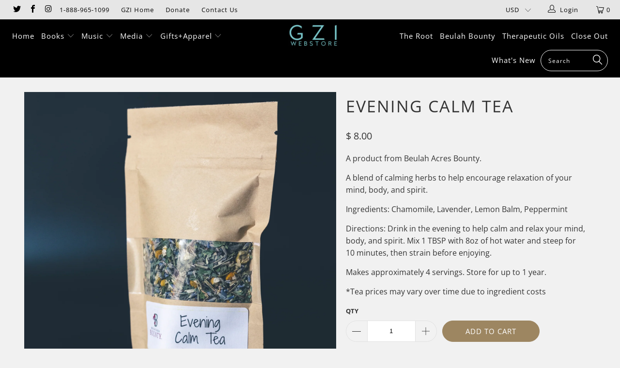

--- FILE ---
content_type: text/html; charset=utf-8
request_url: https://store.gloryofzion.org/products/evening-calm-tea
body_size: 30216
content:


 <!DOCTYPE html>
<!--[if lt IE 7 ]><html class="ie ie6" lang="en"> <![endif]-->
<!--[if IE 7 ]><html class="ie ie7" lang="en"> <![endif]-->
<!--[if IE 8 ]><html class="ie ie8" lang="en"> <![endif]-->
<!--[if IE 9 ]><html class="ie ie9" lang="en"> <![endif]-->
<!--[if (gte IE 10)|!(IE)]><!--><html lang="en"> <!--<![endif]--> <head> <meta charset="utf-8"> <meta http-equiv="cleartype" content="on"> <meta name="robots" content="index,follow"> <link rel="shortcut icon" href="//store.gloryofzion.org/cdn/shop/t/11/assets/favicon.ico?v=106103708289207642541545934273" type="image/x-icon" /> <!-- Custom Fonts --> <link href="//fonts.googleapis.com/css?family=.|Dosis:light,normal,bold|Dosis:light,normal,bold|Dosis:light,normal,bold|Dosis:light,normal,bold|Exo+2:light,normal,bold" rel="stylesheet" type="text/css" /> <!-- Stylesheets for Turbo 4.0.3 --> <link href="//store.gloryofzion.org/cdn/shop/t/11/assets/styles.scss.css?v=26663297067957699601765218066" rel="stylesheet" type="text/css" media="all" /> <script>
      /*! lazysizes - v3.0.0 */
      !function(a,b){var c=b(a,a.document);a.lazySizes=c,"object"==typeof module&&module.exports&&(module.exports=c)}(window,function(a,b){"use strict";if(b.getElementsByClassName){var c,d=b.documentElement,e=a.Date,f=a.HTMLPictureElement,g="addEventListener",h="getAttribute",i=a[g],j=a.setTimeout,k=a.requestAnimationFrame||j,l=a.requestIdleCallback,m=/^picture$/i,n=["load","error","lazyincluded","_lazyloaded"],o={},p=Array.prototype.forEach,q=function(a,b){return o[b]||(o[b]=new RegExp("(\\s|^)"+b+"(\\s|$)")),o[b].test(a[h]("class")||"")&&o[b]},r=function(a,b){q(a,b)||a.setAttribute("class",(a[h]("class")||"").trim()+" "+b)},s=function(a,b){var c;(c=q(a,b))&&a.setAttribute("class",(a[h]("class")||"").replace(c," "))},t=function(a,b,c){var d=c?g:"removeEventListener";c&&t(a,b),n.forEach(function(c){a[d](c,b)})},u=function(a,c,d,e,f){var g=b.createEvent("CustomEvent");return g.initCustomEvent(c,!e,!f,d||{}),a.dispatchEvent(g),g},v=function(b,d){var e;!f&&(e=a.picturefill||c.pf)?e({reevaluate:!0,elements:[b]}):d&&d.src&&(b.src=d.src)},w=function(a,b){return(getComputedStyle(a,null)||{})[b]},x=function(a,b,d){for(d=d||a.offsetWidth;d<c.minSize&&b&&!a._lazysizesWidth;)d=b.offsetWidth,b=b.parentNode;return d},y=function(){var a,c,d=[],e=[],f=d,g=function(){var b=f;for(f=d.length?e:d,a=!0,c=!1;b.length;)b.shift()();a=!1},h=function(d,e){a&&!e?d.apply(this,arguments):(f.push(d),c||(c=!0,(b.hidden?j:k)(g)))};return h._lsFlush=g,h}(),z=function(a,b){return b?function(){y(a)}:function(){var b=this,c=arguments;y(function(){a.apply(b,c)})}},A=function(a){var b,c=0,d=125,f=666,g=f,h=function(){b=!1,c=e.now(),a()},i=l?function(){l(h,{timeout:g}),g!==f&&(g=f)}:z(function(){j(h)},!0);return function(a){var f;(a=a===!0)&&(g=44),b||(b=!0,f=d-(e.now()-c),0>f&&(f=0),a||9>f&&l?i():j(i,f))}},B=function(a){var b,c,d=99,f=function(){b=null,a()},g=function(){var a=e.now()-c;d>a?j(g,d-a):(l||f)(f)};return function(){c=e.now(),b||(b=j(g,d))}},C=function(){var f,k,l,n,o,x,C,E,F,G,H,I,J,K,L,M=/^img$/i,N=/^iframe$/i,O="onscroll"in a&&!/glebot/.test(navigator.userAgent),P=0,Q=0,R=0,S=-1,T=function(a){R--,a&&a.target&&t(a.target,T),(!a||0>R||!a.target)&&(R=0)},U=function(a,c){var e,f=a,g="hidden"==w(b.body,"visibility")||"hidden"!=w(a,"visibility");for(F-=c,I+=c,G-=c,H+=c;g&&(f=f.offsetParent)&&f!=b.body&&f!=d;)g=(w(f,"opacity")||1)>0,g&&"visible"!=w(f,"overflow")&&(e=f.getBoundingClientRect(),g=H>e.left&&G<e.right&&I>e.top-1&&F<e.bottom+1);return g},V=function(){var a,e,g,i,j,m,n,p,q;if((o=c.loadMode)&&8>R&&(a=f.length)){e=0,S++,null==K&&("expand"in c||(c.expand=d.clientHeight>500&&d.clientWidth>500?500:370),J=c.expand,K=J*c.expFactor),K>Q&&1>R&&S>2&&o>2&&!b.hidden?(Q=K,S=0):Q=o>1&&S>1&&6>R?J:P;for(;a>e;e++)if(f[e]&&!f[e]._lazyRace)if(O)if((p=f[e][h]("data-expand"))&&(m=1*p)||(m=Q),q!==m&&(C=innerWidth+m*L,E=innerHeight+m,n=-1*m,q=m),g=f[e].getBoundingClientRect(),(I=g.bottom)>=n&&(F=g.top)<=E&&(H=g.right)>=n*L&&(G=g.left)<=C&&(I||H||G||F)&&(l&&3>R&&!p&&(3>o||4>S)||U(f[e],m))){if(ba(f[e]),j=!0,R>9)break}else!j&&l&&!i&&4>R&&4>S&&o>2&&(k[0]||c.preloadAfterLoad)&&(k[0]||!p&&(I||H||G||F||"auto"!=f[e][h](c.sizesAttr)))&&(i=k[0]||f[e]);else ba(f[e]);i&&!j&&ba(i)}},W=A(V),X=function(a){r(a.target,c.loadedClass),s(a.target,c.loadingClass),t(a.target,Z)},Y=z(X),Z=function(a){Y({target:a.target})},$=function(a,b){try{a.contentWindow.location.replace(b)}catch(c){a.src=b}},_=function(a){var b,d,e=a[h](c.srcsetAttr);(b=c.customMedia[a[h]("data-media")||a[h]("media")])&&a.setAttribute("media",b),e&&a.setAttribute("srcset",e),b&&(d=a.parentNode,d.insertBefore(a.cloneNode(),a),d.removeChild(a))},aa=z(function(a,b,d,e,f){var g,i,k,l,o,q;(o=u(a,"lazybeforeunveil",b)).defaultPrevented||(e&&(d?r(a,c.autosizesClass):a.setAttribute("sizes",e)),i=a[h](c.srcsetAttr),g=a[h](c.srcAttr),f&&(k=a.parentNode,l=k&&m.test(k.nodeName||"")),q=b.firesLoad||"src"in a&&(i||g||l),o={target:a},q&&(t(a,T,!0),clearTimeout(n),n=j(T,2500),r(a,c.loadingClass),t(a,Z,!0)),l&&p.call(k.getElementsByTagName("source"),_),i?a.setAttribute("srcset",i):g&&!l&&(N.test(a.nodeName)?$(a,g):a.src=g),(i||l)&&v(a,{src:g})),a._lazyRace&&delete a._lazyRace,s(a,c.lazyClass),y(function(){(!q||a.complete&&a.naturalWidth>1)&&(q?T(o):R--,X(o))},!0)}),ba=function(a){var b,d=M.test(a.nodeName),e=d&&(a[h](c.sizesAttr)||a[h]("sizes")),f="auto"==e;(!f&&l||!d||!a.src&&!a.srcset||a.complete||q(a,c.errorClass))&&(b=u(a,"lazyunveilread").detail,f&&D.updateElem(a,!0,a.offsetWidth),a._lazyRace=!0,R++,aa(a,b,f,e,d))},ca=function(){if(!l){if(e.now()-x<999)return void j(ca,999);var a=B(function(){c.loadMode=3,W()});l=!0,c.loadMode=3,W(),i("scroll",function(){3==c.loadMode&&(c.loadMode=2),a()},!0)}};return{_:function(){x=e.now(),f=b.getElementsByClassName(c.lazyClass),k=b.getElementsByClassName(c.lazyClass+" "+c.preloadClass),L=c.hFac,i("scroll",W,!0),i("resize",W,!0),a.MutationObserver?new MutationObserver(W).observe(d,{childList:!0,subtree:!0,attributes:!0}):(d[g]("DOMNodeInserted",W,!0),d[g]("DOMAttrModified",W,!0),setInterval(W,999)),i("hashchange",W,!0),["focus","mouseover","click","load","transitionend","animationend","webkitAnimationEnd"].forEach(function(a){b[g](a,W,!0)}),/d$|^c/.test(b.readyState)?ca():(i("load",ca),b[g]("DOMContentLoaded",W),j(ca,2e4)),f.length?(V(),y._lsFlush()):W()},checkElems:W,unveil:ba}}(),D=function(){var a,d=z(function(a,b,c,d){var e,f,g;if(a._lazysizesWidth=d,d+="px",a.setAttribute("sizes",d),m.test(b.nodeName||""))for(e=b.getElementsByTagName("source"),f=0,g=e.length;g>f;f++)e[f].setAttribute("sizes",d);c.detail.dataAttr||v(a,c.detail)}),e=function(a,b,c){var e,f=a.parentNode;f&&(c=x(a,f,c),e=u(a,"lazybeforesizes",{width:c,dataAttr:!!b}),e.defaultPrevented||(c=e.detail.width,c&&c!==a._lazysizesWidth&&d(a,f,e,c)))},f=function(){var b,c=a.length;if(c)for(b=0;c>b;b++)e(a[b])},g=B(f);return{_:function(){a=b.getElementsByClassName(c.autosizesClass),i("resize",g)},checkElems:g,updateElem:e}}(),E=function(){E.i||(E.i=!0,D._(),C._())};return function(){var b,d={lazyClass:"lazyload",loadedClass:"lazyloaded",loadingClass:"lazyloading",preloadClass:"lazypreload",errorClass:"lazyerror",autosizesClass:"lazyautosizes",srcAttr:"data-src",srcsetAttr:"data-srcset",sizesAttr:"data-sizes",minSize:40,customMedia:{},init:!0,expFactor:1.5,hFac:.8,loadMode:2};c=a.lazySizesConfig||a.lazysizesConfig||{};for(b in d)b in c||(c[b]=d[b]);a.lazySizesConfig=c,j(function(){c.init&&E()})}(),{cfg:c,autoSizer:D,loader:C,init:E,uP:v,aC:r,rC:s,hC:q,fire:u,gW:x,rAF:y}}});</script> <title>Evening Calm Tea - GZI Online</title> <meta name="description" content="A product from Beulah Acres Bounty. A blend of calming herbs to help encourage relaxation of your mind, body, and spirit. Ingredients: Chamomile, Lavender, Lemon Balm, Peppermint Directions: Drink in the evening to help calm and relax your mind, body, and spirit. Mix 1 TBSP with 8oz of hot water and steep for 10 minute" />
    

    

<meta name="author" content="GZI Online">
<meta property="og:url" content="https://store.gloryofzion.org/products/evening-calm-tea">
<meta property="og:site_name" content="GZI Online"> <meta property="og:type" content="product"> <meta property="og:title" content="Evening Calm Tea"> <meta property="og:image" content="https://store.gloryofzion.org/cdn/shop/products/eveningcalm1600_600x.png?v=1672415164"> <meta property="og:image:secure_url" content="https://store.gloryofzion.org/cdn/shop/products/eveningcalm1600_600x.png?v=1672415164"> <meta property="og:price:amount" content="8.00"> <meta property="og:price:currency" content="USD"> <meta property="og:description" content="A product from Beulah Acres Bounty. A blend of calming herbs to help encourage relaxation of your mind, body, and spirit. Ingredients: Chamomile, Lavender, Lemon Balm, Peppermint Directions: Drink in the evening to help calm and relax your mind, body, and spirit. Mix 1 TBSP with 8oz of hot water and steep for 10 minute"> <meta name="twitter:site" content="@gziofficial">

<meta name="twitter:card" content="summary"> <meta name="twitter:title" content="Evening Calm Tea"> <meta name="twitter:description" content="A product from Beulah Acres Bounty.
A blend of calming herbs to help encourage relaxation of your mind, body, and spirit.
Ingredients: Chamomile, Lavender, Lemon Balm, Peppermint
Directions: Drink in the evening to help calm and relax your mind, body, and spirit. Mix 1 TBSP with 8oz of hot water and steep for 10 minutes, then strain before enjoying.
Makes approximately 4 servings. Store for up to 1 year.
*Tea prices may vary over time due to ingredient costs"> <meta name="twitter:image" content="https://store.gloryofzion.org/cdn/shop/products/eveningcalm1600_240x.png?v=1672415164"> <meta name="twitter:image:width" content="240"> <meta name="twitter:image:height" content="240"> <!-- Mobile Specific Metas --> <meta name="HandheldFriendly" content="True"> <meta name="MobileOptimized" content="320"> <meta name="viewport" content="width=device-width,initial-scale=1"> <meta name="theme-color" content="#f1f1f1"> <link rel="shortcut icon" type="image/x-icon" href="//store.gloryofzion.org/cdn/shop/t/11/assets/favicon.png?v=148718616098839658131545934242"> <link rel="canonical" href="https://store.gloryofzion.org/products/evening-calm-tea" /> <script>window.performance && window.performance.mark && window.performance.mark('shopify.content_for_header.start');</script><meta id="shopify-digital-wallet" name="shopify-digital-wallet" content="/10560326/digital_wallets/dialog">
<meta name="shopify-checkout-api-token" content="055ad4dc85f5a652e8e4e5c9b45efb8d">
<meta id="in-context-paypal-metadata" data-shop-id="10560326" data-venmo-supported="false" data-environment="production" data-locale="en_US" data-paypal-v4="true" data-currency="USD">
<link rel="alternate" type="application/json+oembed" href="https://store.gloryofzion.org/products/evening-calm-tea.oembed">
<script async="async" src="/checkouts/internal/preloads.js?locale=en-US"></script>
<link rel="preconnect" href="https://shop.app" crossorigin="anonymous">
<script async="async" src="https://shop.app/checkouts/internal/preloads.js?locale=en-US&shop_id=10560326" crossorigin="anonymous"></script>
<script id="apple-pay-shop-capabilities" type="application/json">{"shopId":10560326,"countryCode":"US","currencyCode":"USD","merchantCapabilities":["supports3DS"],"merchantId":"gid:\/\/shopify\/Shop\/10560326","merchantName":"GZI Online","requiredBillingContactFields":["postalAddress","email","phone"],"requiredShippingContactFields":["postalAddress","email","phone"],"shippingType":"shipping","supportedNetworks":["visa","masterCard","amex","discover","elo","jcb"],"total":{"type":"pending","label":"GZI Online","amount":"1.00"},"shopifyPaymentsEnabled":true,"supportsSubscriptions":true}</script>
<script id="shopify-features" type="application/json">{"accessToken":"055ad4dc85f5a652e8e4e5c9b45efb8d","betas":["rich-media-storefront-analytics"],"domain":"store.gloryofzion.org","predictiveSearch":true,"shopId":10560326,"locale":"en"}</script>
<script>var Shopify = Shopify || {};
Shopify.shop = "glory-of-zion-international.myshopify.com";
Shopify.locale = "en";
Shopify.currency = {"active":"USD","rate":"1.0"};
Shopify.country = "US";
Shopify.theme = {"name":"turbo-December-27-2018","id":37561499735,"schema_name":"Turbo","schema_version":"4.0.3","theme_store_id":null,"role":"main"};
Shopify.theme.handle = "null";
Shopify.theme.style = {"id":null,"handle":null};
Shopify.cdnHost = "store.gloryofzion.org/cdn";
Shopify.routes = Shopify.routes || {};
Shopify.routes.root = "/";</script>
<script type="module">!function(o){(o.Shopify=o.Shopify||{}).modules=!0}(window);</script>
<script>!function(o){function n(){var o=[];function n(){o.push(Array.prototype.slice.apply(arguments))}return n.q=o,n}var t=o.Shopify=o.Shopify||{};t.loadFeatures=n(),t.autoloadFeatures=n()}(window);</script>
<script>
  window.ShopifyPay = window.ShopifyPay || {};
  window.ShopifyPay.apiHost = "shop.app\/pay";
  window.ShopifyPay.redirectState = null;
</script>
<script id="shop-js-analytics" type="application/json">{"pageType":"product"}</script>
<script defer="defer" async type="module" src="//store.gloryofzion.org/cdn/shopifycloud/shop-js/modules/v2/client.init-shop-cart-sync_BdyHc3Nr.en.esm.js"></script>
<script defer="defer" async type="module" src="//store.gloryofzion.org/cdn/shopifycloud/shop-js/modules/v2/chunk.common_Daul8nwZ.esm.js"></script>
<script type="module">
  await import("//store.gloryofzion.org/cdn/shopifycloud/shop-js/modules/v2/client.init-shop-cart-sync_BdyHc3Nr.en.esm.js");
await import("//store.gloryofzion.org/cdn/shopifycloud/shop-js/modules/v2/chunk.common_Daul8nwZ.esm.js");

  window.Shopify.SignInWithShop?.initShopCartSync?.({"fedCMEnabled":true,"windoidEnabled":true});

</script>
<script>
  window.Shopify = window.Shopify || {};
  if (!window.Shopify.featureAssets) window.Shopify.featureAssets = {};
  window.Shopify.featureAssets['shop-js'] = {"shop-cart-sync":["modules/v2/client.shop-cart-sync_QYOiDySF.en.esm.js","modules/v2/chunk.common_Daul8nwZ.esm.js"],"init-fed-cm":["modules/v2/client.init-fed-cm_DchLp9rc.en.esm.js","modules/v2/chunk.common_Daul8nwZ.esm.js"],"shop-button":["modules/v2/client.shop-button_OV7bAJc5.en.esm.js","modules/v2/chunk.common_Daul8nwZ.esm.js"],"init-windoid":["modules/v2/client.init-windoid_DwxFKQ8e.en.esm.js","modules/v2/chunk.common_Daul8nwZ.esm.js"],"shop-cash-offers":["modules/v2/client.shop-cash-offers_DWtL6Bq3.en.esm.js","modules/v2/chunk.common_Daul8nwZ.esm.js","modules/v2/chunk.modal_CQq8HTM6.esm.js"],"shop-toast-manager":["modules/v2/client.shop-toast-manager_CX9r1SjA.en.esm.js","modules/v2/chunk.common_Daul8nwZ.esm.js"],"init-shop-email-lookup-coordinator":["modules/v2/client.init-shop-email-lookup-coordinator_UhKnw74l.en.esm.js","modules/v2/chunk.common_Daul8nwZ.esm.js"],"pay-button":["modules/v2/client.pay-button_DzxNnLDY.en.esm.js","modules/v2/chunk.common_Daul8nwZ.esm.js"],"avatar":["modules/v2/client.avatar_BTnouDA3.en.esm.js"],"init-shop-cart-sync":["modules/v2/client.init-shop-cart-sync_BdyHc3Nr.en.esm.js","modules/v2/chunk.common_Daul8nwZ.esm.js"],"shop-login-button":["modules/v2/client.shop-login-button_D8B466_1.en.esm.js","modules/v2/chunk.common_Daul8nwZ.esm.js","modules/v2/chunk.modal_CQq8HTM6.esm.js"],"init-customer-accounts-sign-up":["modules/v2/client.init-customer-accounts-sign-up_C8fpPm4i.en.esm.js","modules/v2/client.shop-login-button_D8B466_1.en.esm.js","modules/v2/chunk.common_Daul8nwZ.esm.js","modules/v2/chunk.modal_CQq8HTM6.esm.js"],"init-shop-for-new-customer-accounts":["modules/v2/client.init-shop-for-new-customer-accounts_CVTO0Ztu.en.esm.js","modules/v2/client.shop-login-button_D8B466_1.en.esm.js","modules/v2/chunk.common_Daul8nwZ.esm.js","modules/v2/chunk.modal_CQq8HTM6.esm.js"],"init-customer-accounts":["modules/v2/client.init-customer-accounts_dRgKMfrE.en.esm.js","modules/v2/client.shop-login-button_D8B466_1.en.esm.js","modules/v2/chunk.common_Daul8nwZ.esm.js","modules/v2/chunk.modal_CQq8HTM6.esm.js"],"shop-follow-button":["modules/v2/client.shop-follow-button_CkZpjEct.en.esm.js","modules/v2/chunk.common_Daul8nwZ.esm.js","modules/v2/chunk.modal_CQq8HTM6.esm.js"],"lead-capture":["modules/v2/client.lead-capture_BntHBhfp.en.esm.js","modules/v2/chunk.common_Daul8nwZ.esm.js","modules/v2/chunk.modal_CQq8HTM6.esm.js"],"checkout-modal":["modules/v2/client.checkout-modal_CfxcYbTm.en.esm.js","modules/v2/chunk.common_Daul8nwZ.esm.js","modules/v2/chunk.modal_CQq8HTM6.esm.js"],"shop-login":["modules/v2/client.shop-login_Da4GZ2H6.en.esm.js","modules/v2/chunk.common_Daul8nwZ.esm.js","modules/v2/chunk.modal_CQq8HTM6.esm.js"],"payment-terms":["modules/v2/client.payment-terms_MV4M3zvL.en.esm.js","modules/v2/chunk.common_Daul8nwZ.esm.js","modules/v2/chunk.modal_CQq8HTM6.esm.js"]};
</script>
<script>(function() {
  var isLoaded = false;
  function asyncLoad() {
    if (isLoaded) return;
    isLoaded = true;
    var urls = ["\/\/shopify.privy.com\/widget.js?shop=glory-of-zion-international.myshopify.com","https:\/\/dfjp7gc2z6ooe.cloudfront.net\/assets\/sky_pilot_v3.js?shop=glory-of-zion-international.myshopify.com","https:\/\/upsells.boldapps.net\/v2_ui\/js\/UpsellTracker.js?shop=glory-of-zion-international.myshopify.com","https:\/\/upsells.boldapps.net\/v2_ui\/js\/upsell.js?shop=glory-of-zion-international.myshopify.com","\/\/cdn.shopify.com\/proxy\/e7d60023ce515ee5947e31694264fb6bfddefcbf9baee2b91b54f71c06e0f389\/static.cdn.printful.com\/static\/js\/external\/shopify-product-customizer.js?v=0.28\u0026shop=glory-of-zion-international.myshopify.com\u0026sp-cache-control=cHVibGljLCBtYXgtYWdlPTkwMA","https:\/\/cdn.hextom.com\/js\/quickannouncementbar.js?shop=glory-of-zion-international.myshopify.com"];
    for (var i = 0; i <urls.length; i++) {
      var s = document.createElement('script');
      s.type = 'text/javascript';
      s.async = true;
      s.src = urls[i];
      var x = document.getElementsByTagName('script')[0];
      x.parentNode.insertBefore(s, x);
    }
  };
  if(window.attachEvent) {
    window.attachEvent('onload', asyncLoad);
  } else {
    window.addEventListener('load', asyncLoad, false);
  }
})();</script>
<script id="__st">var __st={"a":10560326,"offset":-21600,"reqid":"060f52b5-d6a4-474e-95cf-a3263132b513-1768973590","pageurl":"store.gloryofzion.org\/products\/evening-calm-tea","u":"6d909ee97f68","p":"product","rtyp":"product","rid":6847231557719};</script>
<script>window.ShopifyPaypalV4VisibilityTracking = true;</script>
<script id="captcha-bootstrap">!function(){'use strict';const t='contact',e='account',n='new_comment',o=[[t,t],['blogs',n],['comments',n],[t,'customer']],c=[[e,'customer_login'],[e,'guest_login'],[e,'recover_customer_password'],[e,'create_customer']],r=t=>t.map((([t,e])=>`form[action*='/${t}']:not([data-nocaptcha='true']) input[name='form_type'][value='${e}']`)).join(','),a=t=>()=>t?[...document.querySelectorAll(t)].map((t=>t.form)):[];function s(){const t=[...o],e=r(t);return a(e)}const i='password',u='form_key',d=['recaptcha-v3-token','g-recaptcha-response','h-captcha-response',i],f=()=>{try{return window.sessionStorage}catch{return}},m='__shopify_v',_=t=>t.elements[u];function p(t,e,n=!1){try{const o=window.sessionStorage,c=JSON.parse(o.getItem(e)),{data:r}=function(t){const{data:e,action:n}=t;return t[m]||n?{data:e,action:n}:{data:t,action:n}}(c);for(const[e,n]of Object.entries(r))t.elements[e]&&(t.elements[e].value=n);n&&o.removeItem(e)}catch(o){console.error('form repopulation failed',{error:o})}}const l='form_type',E='cptcha';function T(t){t.dataset[E]=!0}const w=window,h=w.document,L='Shopify',v='ce_forms',y='captcha';let A=!1;((t,e)=>{const n=(g='f06e6c50-85a8-45c8-87d0-21a2b65856fe',I='https://cdn.shopify.com/shopifycloud/storefront-forms-hcaptcha/ce_storefront_forms_captcha_hcaptcha.v1.5.2.iife.js',D={infoText:'Protected by hCaptcha',privacyText:'Privacy',termsText:'Terms'},(t,e,n)=>{const o=w[L][v],c=o.bindForm;if(c)return c(t,g,e,D).then(n);var r;o.q.push([[t,g,e,D],n]),r=I,A||(h.body.append(Object.assign(h.createElement('script'),{id:'captcha-provider',async:!0,src:r})),A=!0)});var g,I,D;w[L]=w[L]||{},w[L][v]=w[L][v]||{},w[L][v].q=[],w[L][y]=w[L][y]||{},w[L][y].protect=function(t,e){n(t,void 0,e),T(t)},Object.freeze(w[L][y]),function(t,e,n,w,h,L){const[v,y,A,g]=function(t,e,n){const i=e?o:[],u=t?c:[],d=[...i,...u],f=r(d),m=r(i),_=r(d.filter((([t,e])=>n.includes(e))));return[a(f),a(m),a(_),s()]}(w,h,L),I=t=>{const e=t.target;return e instanceof HTMLFormElement?e:e&&e.form},D=t=>v().includes(t);t.addEventListener('submit',(t=>{const e=I(t);if(!e)return;const n=D(e)&&!e.dataset.hcaptchaBound&&!e.dataset.recaptchaBound,o=_(e),c=g().includes(e)&&(!o||!o.value);(n||c)&&t.preventDefault(),c&&!n&&(function(t){try{if(!f())return;!function(t){const e=f();if(!e)return;const n=_(t);if(!n)return;const o=n.value;o&&e.removeItem(o)}(t);const e=Array.from(Array(32),(()=>Math.random().toString(36)[2])).join('');!function(t,e){_(t)||t.append(Object.assign(document.createElement('input'),{type:'hidden',name:u})),t.elements[u].value=e}(t,e),function(t,e){const n=f();if(!n)return;const o=[...t.querySelectorAll(`input[type='${i}']`)].map((({name:t})=>t)),c=[...d,...o],r={};for(const[a,s]of new FormData(t).entries())c.includes(a)||(r[a]=s);n.setItem(e,JSON.stringify({[m]:1,action:t.action,data:r}))}(t,e)}catch(e){console.error('failed to persist form',e)}}(e),e.submit())}));const S=(t,e)=>{t&&!t.dataset[E]&&(n(t,e.some((e=>e===t))),T(t))};for(const o of['focusin','change'])t.addEventListener(o,(t=>{const e=I(t);D(e)&&S(e,y())}));const B=e.get('form_key'),M=e.get(l),P=B&&M;t.addEventListener('DOMContentLoaded',(()=>{const t=y();if(P)for(const e of t)e.elements[l].value===M&&p(e,B);[...new Set([...A(),...v().filter((t=>'true'===t.dataset.shopifyCaptcha))])].forEach((e=>S(e,t)))}))}(h,new URLSearchParams(w.location.search),n,t,e,['guest_login'])})(!0,!0)}();</script>
<script integrity="sha256-4kQ18oKyAcykRKYeNunJcIwy7WH5gtpwJnB7kiuLZ1E=" data-source-attribution="shopify.loadfeatures" defer="defer" src="//store.gloryofzion.org/cdn/shopifycloud/storefront/assets/storefront/load_feature-a0a9edcb.js" crossorigin="anonymous"></script>
<script crossorigin="anonymous" defer="defer" src="//store.gloryofzion.org/cdn/shopifycloud/storefront/assets/shopify_pay/storefront-65b4c6d7.js?v=20250812"></script>
<script data-source-attribution="shopify.dynamic_checkout.dynamic.init">var Shopify=Shopify||{};Shopify.PaymentButton=Shopify.PaymentButton||{isStorefrontPortableWallets:!0,init:function(){window.Shopify.PaymentButton.init=function(){};var t=document.createElement("script");t.src="https://store.gloryofzion.org/cdn/shopifycloud/portable-wallets/latest/portable-wallets.en.js",t.type="module",document.head.appendChild(t)}};
</script>
<script data-source-attribution="shopify.dynamic_checkout.buyer_consent">
  function portableWalletsHideBuyerConsent(e){var t=document.getElementById("shopify-buyer-consent"),n=document.getElementById("shopify-subscription-policy-button");t&&n&&(t.classList.add("hidden"),t.setAttribute("aria-hidden","true"),n.removeEventListener("click",e))}function portableWalletsShowBuyerConsent(e){var t=document.getElementById("shopify-buyer-consent"),n=document.getElementById("shopify-subscription-policy-button");t&&n&&(t.classList.remove("hidden"),t.removeAttribute("aria-hidden"),n.addEventListener("click",e))}window.Shopify?.PaymentButton&&(window.Shopify.PaymentButton.hideBuyerConsent=portableWalletsHideBuyerConsent,window.Shopify.PaymentButton.showBuyerConsent=portableWalletsShowBuyerConsent);
</script>
<script data-source-attribution="shopify.dynamic_checkout.cart.bootstrap">document.addEventListener("DOMContentLoaded",(function(){function t(){return document.querySelector("shopify-accelerated-checkout-cart, shopify-accelerated-checkout")}if(t())Shopify.PaymentButton.init();else{new MutationObserver((function(e,n){t()&&(Shopify.PaymentButton.init(),n.disconnect())})).observe(document.body,{childList:!0,subtree:!0})}}));
</script>
<link id="shopify-accelerated-checkout-styles" rel="stylesheet" media="screen" href="https://store.gloryofzion.org/cdn/shopifycloud/portable-wallets/latest/accelerated-checkout-backwards-compat.css" crossorigin="anonymous">
<style id="shopify-accelerated-checkout-cart">
        #shopify-buyer-consent {
  margin-top: 1em;
  display: inline-block;
  width: 100%;
}

#shopify-buyer-consent.hidden {
  display: none;
}

#shopify-subscription-policy-button {
  background: none;
  border: none;
  padding: 0;
  text-decoration: underline;
  font-size: inherit;
  cursor: pointer;
}

#shopify-subscription-policy-button::before {
  box-shadow: none;
}

      </style>

<script>window.performance && window.performance.mark && window.performance.mark('shopify.content_for_header.end');</script>

<script>window.BOLD = window.BOLD || {};
    window.BOLD.common = window.BOLD.common || {};
    window.BOLD.common.Shopify = window.BOLD.common.Shopify || {};
    window.BOLD.common.Shopify.shop = {
      domain: 'store.gloryofzion.org',
      permanent_domain: 'glory-of-zion-international.myshopify.com',
      url: 'https://store.gloryofzion.org',
      secure_url: 'https://store.gloryofzion.org',
      money_format: "$ {{amount}}",
      currency: "USD"
    };
    window.BOLD.common.Shopify.customer = {
      id: null,
      tags: null,
    };
    window.BOLD.common.Shopify.cart = {"note":null,"attributes":{},"original_total_price":0,"total_price":0,"total_discount":0,"total_weight":0.0,"item_count":0,"items":[],"requires_shipping":false,"currency":"USD","items_subtotal_price":0,"cart_level_discount_applications":[],"checkout_charge_amount":0};
    window.BOLD.common.template = 'product';window.BOLD.common.Shopify.formatMoney = function(money, format) {
        function n(t, e) {
            return "undefined" == typeof t ? e : t
        }
        function r(t, e, r, i) {
            if (e = n(e, 2),
                r = n(r, ","),
                i = n(i, "."),
            isNaN(t) || null == t)
                return 0;
            t = (t / 100).toFixed(e);
            var o = t.split(".")
                , a = o[0].replace(/(\d)(?=(\d\d\d)+(?!\d))/g, "$1" + r)
                , s = o[1] ? i + o[1] : "";
            return a + s
        }
        "string" == typeof money && (money = money.replace(".", ""));
        var i = ""
            , o = /\{\{\s*(\w+)\s*\}\}/
            , a = format || window.BOLD.common.Shopify.shop.money_format || window.Shopify.money_format || "$ {{ amount }}";
        switch (a.match(o)[1]) {
            case "amount":
                i = r(money, 2, ",", ".");
                break;
            case "amount_no_decimals":
                i = r(money, 0, ",", ".");
                break;
            case "amount_with_comma_separator":
                i = r(money, 2, ".", ",");
                break;
            case "amount_no_decimals_with_comma_separator":
                i = r(money, 0, ".", ",");
                break;
            case "amount_with_space_separator":
                i = r(money, 2, " ", ",");
                break;
            case "amount_no_decimals_with_space_separator":
                i = r(money, 0, " ", ",");
                break;
            case "amount_with_apostrophe_separator":
                i = r(money, 2, "'", ".");
                break;
        }
        return a.replace(o, i);
    };
    window.BOLD.common.Shopify.saveProduct = function (handle, product) {
      if (typeof handle === 'string' && typeof window.BOLD.common.Shopify.products[handle] === 'undefined') {
        if (typeof product === 'number') {
          window.BOLD.common.Shopify.handles[product] = handle;
          product = { id: product };
        }
        window.BOLD.common.Shopify.products[handle] = product;
      }
    };
    window.BOLD.common.Shopify.saveVariant = function (variant_id, variant) {
      if (typeof variant_id === 'number' && typeof window.BOLD.common.Shopify.variants[variant_id] === 'undefined') {
        window.BOLD.common.Shopify.variants[variant_id] = variant;
      }
    };window.BOLD.common.Shopify.products = window.BOLD.common.Shopify.products || {};
    window.BOLD.common.Shopify.variants = window.BOLD.common.Shopify.variants || {};
    window.BOLD.common.Shopify.handles = window.BOLD.common.Shopify.handles || {};window.BOLD.common.Shopify.handle = "evening-calm-tea"
window.BOLD.common.Shopify.saveProduct("evening-calm-tea", 6847231557719);window.BOLD.common.Shopify.saveVariant(40069929042007, { product_id: 6847231557719, product_handle: "evening-calm-tea", price: 800, group_id: '', csp_metafield: {}});window.BOLD.apps_installed = {"Product Upsell":3} || {};window.BOLD.common.Shopify.metafields = window.BOLD.common.Shopify.metafields || {};window.BOLD.common.Shopify.metafields["bold_rp"] = {};window.BOLD.common.Shopify.metafields["bold_csp_defaults"] = {};window.BOLD.common.cacheParams = window.BOLD.common.cacheParams || {};
</script><link href="//store.gloryofzion.org/cdn/shop/t/11/assets/bold-upsell.css?v=51915886505602322711648153203" rel="stylesheet" type="text/css" media="all" />
<link href="//store.gloryofzion.org/cdn/shop/t/11/assets/bold-upsell-custom.css?v=150135899998303055901648153204" rel="stylesheet" type="text/css" media="all" /><script>var BOLD = BOLD || {};
    BOLD.products = BOLD.products || {};
    BOLD.variant_lookup = BOLD.variant_lookup || {};BOLD.variant_lookup[40069929042007] ="evening-calm-tea";BOLD.products["evening-calm-tea"] ={"id":6847231557719,"title":"Evening Calm Tea","handle":"evening-calm-tea","description":"\u003cp data-mce-fragment=\"1\"\u003eA product from Beulah Acres Bounty.\u003c\/p\u003e\n\u003cp data-mce-fragment=\"1\"\u003eA blend of calming herbs to help encourage relaxation of your mind, body, and spirit.\u003cbr\u003e\u003c\/p\u003e\n\u003cp\u003eIngredients: Chamomile, Lavender, Lemon Balm, Peppermint\u003c\/p\u003e\n\u003cp\u003eDirections: Drink in the evening to help calm and relax your mind, body, and spirit. Mix 1 TBSP with 8oz of hot water and steep for 10 minutes, then strain before enjoying.\u003c\/p\u003e\n\u003cp\u003eMakes approximately 4 servings. Store for up to 1 year.\u003c\/p\u003e\n\u003cp\u003e*Tea prices may vary over time due to ingredient costs\u003c\/p\u003e","published_at":"2022-12-30T09:46:03","created_at":"2022-12-30T09:46:02","vendor":"GZI Online","type":"","tags":["Beulah Bounty"],"price":800,"price_min":800,"price_max":800,"price_varies":false,"compare_at_price":null,"compare_at_price_min":0,"compare_at_price_max":0,"compare_at_price_varies":true,"all_variant_ids":[40069929042007],"variants":[{"id":40069929042007,"product_id":6847231557719,"product_handle":"evening-calm-tea","title":"Default Title","option1":"Default Title","option2":null,"option3":null,"sku":"","requires_shipping":true,"taxable":false,"featured_image":null,"image_id":null,"available":true,"name":"Evening Calm Tea - Default Title","options":["Default Title"],"price":800,"weight":15,"compare_at_price":null,"inventory_quantity":3,"inventory_management":"shopify","inventory_policy":"deny","inventory_in_cart":0,"inventory_remaining":3,"incoming":false,"next_incoming_date":null,"taxable":false,"barcode":""}],"available":true,"images":["\/\/store.gloryofzion.org\/cdn\/shop\/products\/eveningcalm1600.png?v=1672415164"],"featured_image":"\/\/store.gloryofzion.org\/cdn\/shop\/products\/eveningcalm1600.png?v=1672415164","options":["Title"],"url":"\/products\/evening-calm-tea"}</script><script src="https://cdn.shopify.com/extensions/019aae6a-8958-7657-9775-622ab99f1d40/affiliatery-65/assets/affiliatery-embed.js" type="text/javascript" defer="defer"></script>
<link href="https://monorail-edge.shopifysvc.com" rel="dns-prefetch">
<script>(function(){if ("sendBeacon" in navigator && "performance" in window) {try {var session_token_from_headers = performance.getEntriesByType('navigation')[0].serverTiming.find(x => x.name == '_s').description;} catch {var session_token_from_headers = undefined;}var session_cookie_matches = document.cookie.match(/_shopify_s=([^;]*)/);var session_token_from_cookie = session_cookie_matches && session_cookie_matches.length === 2 ? session_cookie_matches[1] : "";var session_token = session_token_from_headers || session_token_from_cookie || "";function handle_abandonment_event(e) {var entries = performance.getEntries().filter(function(entry) {return /monorail-edge.shopifysvc.com/.test(entry.name);});if (!window.abandonment_tracked && entries.length === 0) {window.abandonment_tracked = true;var currentMs = Date.now();var navigation_start = performance.timing.navigationStart;var payload = {shop_id: 10560326,url: window.location.href,navigation_start,duration: currentMs - navigation_start,session_token,page_type: "product"};window.navigator.sendBeacon("https://monorail-edge.shopifysvc.com/v1/produce", JSON.stringify({schema_id: "online_store_buyer_site_abandonment/1.1",payload: payload,metadata: {event_created_at_ms: currentMs,event_sent_at_ms: currentMs}}));}}window.addEventListener('pagehide', handle_abandonment_event);}}());</script>
<script id="web-pixels-manager-setup">(function e(e,d,r,n,o){if(void 0===o&&(o={}),!Boolean(null===(a=null===(i=window.Shopify)||void 0===i?void 0:i.analytics)||void 0===a?void 0:a.replayQueue)){var i,a;window.Shopify=window.Shopify||{};var t=window.Shopify;t.analytics=t.analytics||{};var s=t.analytics;s.replayQueue=[],s.publish=function(e,d,r){return s.replayQueue.push([e,d,r]),!0};try{self.performance.mark("wpm:start")}catch(e){}var l=function(){var e={modern:/Edge?\/(1{2}[4-9]|1[2-9]\d|[2-9]\d{2}|\d{4,})\.\d+(\.\d+|)|Firefox\/(1{2}[4-9]|1[2-9]\d|[2-9]\d{2}|\d{4,})\.\d+(\.\d+|)|Chrom(ium|e)\/(9{2}|\d{3,})\.\d+(\.\d+|)|(Maci|X1{2}).+ Version\/(15\.\d+|(1[6-9]|[2-9]\d|\d{3,})\.\d+)([,.]\d+|)( \(\w+\)|)( Mobile\/\w+|) Safari\/|Chrome.+OPR\/(9{2}|\d{3,})\.\d+\.\d+|(CPU[ +]OS|iPhone[ +]OS|CPU[ +]iPhone|CPU IPhone OS|CPU iPad OS)[ +]+(15[._]\d+|(1[6-9]|[2-9]\d|\d{3,})[._]\d+)([._]\d+|)|Android:?[ /-](13[3-9]|1[4-9]\d|[2-9]\d{2}|\d{4,})(\.\d+|)(\.\d+|)|Android.+Firefox\/(13[5-9]|1[4-9]\d|[2-9]\d{2}|\d{4,})\.\d+(\.\d+|)|Android.+Chrom(ium|e)\/(13[3-9]|1[4-9]\d|[2-9]\d{2}|\d{4,})\.\d+(\.\d+|)|SamsungBrowser\/([2-9]\d|\d{3,})\.\d+/,legacy:/Edge?\/(1[6-9]|[2-9]\d|\d{3,})\.\d+(\.\d+|)|Firefox\/(5[4-9]|[6-9]\d|\d{3,})\.\d+(\.\d+|)|Chrom(ium|e)\/(5[1-9]|[6-9]\d|\d{3,})\.\d+(\.\d+|)([\d.]+$|.*Safari\/(?![\d.]+ Edge\/[\d.]+$))|(Maci|X1{2}).+ Version\/(10\.\d+|(1[1-9]|[2-9]\d|\d{3,})\.\d+)([,.]\d+|)( \(\w+\)|)( Mobile\/\w+|) Safari\/|Chrome.+OPR\/(3[89]|[4-9]\d|\d{3,})\.\d+\.\d+|(CPU[ +]OS|iPhone[ +]OS|CPU[ +]iPhone|CPU IPhone OS|CPU iPad OS)[ +]+(10[._]\d+|(1[1-9]|[2-9]\d|\d{3,})[._]\d+)([._]\d+|)|Android:?[ /-](13[3-9]|1[4-9]\d|[2-9]\d{2}|\d{4,})(\.\d+|)(\.\d+|)|Mobile Safari.+OPR\/([89]\d|\d{3,})\.\d+\.\d+|Android.+Firefox\/(13[5-9]|1[4-9]\d|[2-9]\d{2}|\d{4,})\.\d+(\.\d+|)|Android.+Chrom(ium|e)\/(13[3-9]|1[4-9]\d|[2-9]\d{2}|\d{4,})\.\d+(\.\d+|)|Android.+(UC? ?Browser|UCWEB|U3)[ /]?(15\.([5-9]|\d{2,})|(1[6-9]|[2-9]\d|\d{3,})\.\d+)\.\d+|SamsungBrowser\/(5\.\d+|([6-9]|\d{2,})\.\d+)|Android.+MQ{2}Browser\/(14(\.(9|\d{2,})|)|(1[5-9]|[2-9]\d|\d{3,})(\.\d+|))(\.\d+|)|K[Aa][Ii]OS\/(3\.\d+|([4-9]|\d{2,})\.\d+)(\.\d+|)/},d=e.modern,r=e.legacy,n=navigator.userAgent;return n.match(d)?"modern":n.match(r)?"legacy":"unknown"}(),u="modern"===l?"modern":"legacy",c=(null!=n?n:{modern:"",legacy:""})[u],f=function(e){return[e.baseUrl,"/wpm","/b",e.hashVersion,"modern"===e.buildTarget?"m":"l",".js"].join("")}({baseUrl:d,hashVersion:r,buildTarget:u}),m=function(e){var d=e.version,r=e.bundleTarget,n=e.surface,o=e.pageUrl,i=e.monorailEndpoint;return{emit:function(e){var a=e.status,t=e.errorMsg,s=(new Date).getTime(),l=JSON.stringify({metadata:{event_sent_at_ms:s},events:[{schema_id:"web_pixels_manager_load/3.1",payload:{version:d,bundle_target:r,page_url:o,status:a,surface:n,error_msg:t},metadata:{event_created_at_ms:s}}]});if(!i)return console&&console.warn&&console.warn("[Web Pixels Manager] No Monorail endpoint provided, skipping logging."),!1;try{return self.navigator.sendBeacon.bind(self.navigator)(i,l)}catch(e){}var u=new XMLHttpRequest;try{return u.open("POST",i,!0),u.setRequestHeader("Content-Type","text/plain"),u.send(l),!0}catch(e){return console&&console.warn&&console.warn("[Web Pixels Manager] Got an unhandled error while logging to Monorail."),!1}}}}({version:r,bundleTarget:l,surface:e.surface,pageUrl:self.location.href,monorailEndpoint:e.monorailEndpoint});try{o.browserTarget=l,function(e){var d=e.src,r=e.async,n=void 0===r||r,o=e.onload,i=e.onerror,a=e.sri,t=e.scriptDataAttributes,s=void 0===t?{}:t,l=document.createElement("script"),u=document.querySelector("head"),c=document.querySelector("body");if(l.async=n,l.src=d,a&&(l.integrity=a,l.crossOrigin="anonymous"),s)for(var f in s)if(Object.prototype.hasOwnProperty.call(s,f))try{l.dataset[f]=s[f]}catch(e){}if(o&&l.addEventListener("load",o),i&&l.addEventListener("error",i),u)u.appendChild(l);else{if(!c)throw new Error("Did not find a head or body element to append the script");c.appendChild(l)}}({src:f,async:!0,onload:function(){if(!function(){var e,d;return Boolean(null===(d=null===(e=window.Shopify)||void 0===e?void 0:e.analytics)||void 0===d?void 0:d.initialized)}()){var d=window.webPixelsManager.init(e)||void 0;if(d){var r=window.Shopify.analytics;r.replayQueue.forEach((function(e){var r=e[0],n=e[1],o=e[2];d.publishCustomEvent(r,n,o)})),r.replayQueue=[],r.publish=d.publishCustomEvent,r.visitor=d.visitor,r.initialized=!0}}},onerror:function(){return m.emit({status:"failed",errorMsg:"".concat(f," has failed to load")})},sri:function(e){var d=/^sha384-[A-Za-z0-9+/=]+$/;return"string"==typeof e&&d.test(e)}(c)?c:"",scriptDataAttributes:o}),m.emit({status:"loading"})}catch(e){m.emit({status:"failed",errorMsg:(null==e?void 0:e.message)||"Unknown error"})}}})({shopId: 10560326,storefrontBaseUrl: "https://store.gloryofzion.org",extensionsBaseUrl: "https://extensions.shopifycdn.com/cdn/shopifycloud/web-pixels-manager",monorailEndpoint: "https://monorail-edge.shopifysvc.com/unstable/produce_batch",surface: "storefront-renderer",enabledBetaFlags: ["2dca8a86"],webPixelsConfigList: [{"id":"673579095","configuration":"{\"storeIdentity\":\"glory-of-zion-international.myshopify.com\",\"baseURL\":\"https:\\\/\\\/api.printful.com\\\/shopify-pixels\"}","eventPayloadVersion":"v1","runtimeContext":"STRICT","scriptVersion":"74f275712857ab41bea9d998dcb2f9da","type":"APP","apiClientId":156624,"privacyPurposes":["ANALYTICS","MARKETING","SALE_OF_DATA"],"dataSharingAdjustments":{"protectedCustomerApprovalScopes":["read_customer_address","read_customer_email","read_customer_name","read_customer_personal_data","read_customer_phone"]}},{"id":"389513303","configuration":"{\"config\":\"{\\\"pixel_id\\\":\\\"G-4NFX2X7328\\\",\\\"gtag_events\\\":[{\\\"type\\\":\\\"purchase\\\",\\\"action_label\\\":\\\"G-4NFX2X7328\\\"},{\\\"type\\\":\\\"page_view\\\",\\\"action_label\\\":\\\"G-4NFX2X7328\\\"},{\\\"type\\\":\\\"view_item\\\",\\\"action_label\\\":\\\"G-4NFX2X7328\\\"},{\\\"type\\\":\\\"search\\\",\\\"action_label\\\":\\\"G-4NFX2X7328\\\"},{\\\"type\\\":\\\"add_to_cart\\\",\\\"action_label\\\":\\\"G-4NFX2X7328\\\"},{\\\"type\\\":\\\"begin_checkout\\\",\\\"action_label\\\":\\\"G-4NFX2X7328\\\"},{\\\"type\\\":\\\"add_payment_info\\\",\\\"action_label\\\":\\\"G-4NFX2X7328\\\"}],\\\"enable_monitoring_mode\\\":false}\"}","eventPayloadVersion":"v1","runtimeContext":"OPEN","scriptVersion":"b2a88bafab3e21179ed38636efcd8a93","type":"APP","apiClientId":1780363,"privacyPurposes":[],"dataSharingAdjustments":{"protectedCustomerApprovalScopes":["read_customer_address","read_customer_email","read_customer_name","read_customer_personal_data","read_customer_phone"]}},{"id":"shopify-app-pixel","configuration":"{}","eventPayloadVersion":"v1","runtimeContext":"STRICT","scriptVersion":"0450","apiClientId":"shopify-pixel","type":"APP","privacyPurposes":["ANALYTICS","MARKETING"]},{"id":"shopify-custom-pixel","eventPayloadVersion":"v1","runtimeContext":"LAX","scriptVersion":"0450","apiClientId":"shopify-pixel","type":"CUSTOM","privacyPurposes":["ANALYTICS","MARKETING"]}],isMerchantRequest: false,initData: {"shop":{"name":"GZI Online","paymentSettings":{"currencyCode":"USD"},"myshopifyDomain":"glory-of-zion-international.myshopify.com","countryCode":"US","storefrontUrl":"https:\/\/store.gloryofzion.org"},"customer":null,"cart":null,"checkout":null,"productVariants":[{"price":{"amount":8.0,"currencyCode":"USD"},"product":{"title":"Evening Calm Tea","vendor":"GZI Online","id":"6847231557719","untranslatedTitle":"Evening Calm Tea","url":"\/products\/evening-calm-tea","type":""},"id":"40069929042007","image":{"src":"\/\/store.gloryofzion.org\/cdn\/shop\/products\/eveningcalm1600.png?v=1672415164"},"sku":"","title":"Default Title","untranslatedTitle":"Default Title"}],"purchasingCompany":null},},"https://store.gloryofzion.org/cdn","fcfee988w5aeb613cpc8e4bc33m6693e112",{"modern":"","legacy":""},{"shopId":"10560326","storefrontBaseUrl":"https:\/\/store.gloryofzion.org","extensionBaseUrl":"https:\/\/extensions.shopifycdn.com\/cdn\/shopifycloud\/web-pixels-manager","surface":"storefront-renderer","enabledBetaFlags":"[\"2dca8a86\"]","isMerchantRequest":"false","hashVersion":"fcfee988w5aeb613cpc8e4bc33m6693e112","publish":"custom","events":"[[\"page_viewed\",{}],[\"product_viewed\",{\"productVariant\":{\"price\":{\"amount\":8.0,\"currencyCode\":\"USD\"},\"product\":{\"title\":\"Evening Calm Tea\",\"vendor\":\"GZI Online\",\"id\":\"6847231557719\",\"untranslatedTitle\":\"Evening Calm Tea\",\"url\":\"\/products\/evening-calm-tea\",\"type\":\"\"},\"id\":\"40069929042007\",\"image\":{\"src\":\"\/\/store.gloryofzion.org\/cdn\/shop\/products\/eveningcalm1600.png?v=1672415164\"},\"sku\":\"\",\"title\":\"Default Title\",\"untranslatedTitle\":\"Default Title\"}}]]"});</script><script>
  window.ShopifyAnalytics = window.ShopifyAnalytics || {};
  window.ShopifyAnalytics.meta = window.ShopifyAnalytics.meta || {};
  window.ShopifyAnalytics.meta.currency = 'USD';
  var meta = {"product":{"id":6847231557719,"gid":"gid:\/\/shopify\/Product\/6847231557719","vendor":"GZI Online","type":"","handle":"evening-calm-tea","variants":[{"id":40069929042007,"price":800,"name":"Evening Calm Tea","public_title":null,"sku":""}],"remote":false},"page":{"pageType":"product","resourceType":"product","resourceId":6847231557719,"requestId":"060f52b5-d6a4-474e-95cf-a3263132b513-1768973590"}};
  for (var attr in meta) {
    window.ShopifyAnalytics.meta[attr] = meta[attr];
  }
</script>
<script class="analytics">
  (function () {
    var customDocumentWrite = function(content) {
      var jquery = null;

      if (window.jQuery) {
        jquery = window.jQuery;
      } else if (window.Checkout && window.Checkout.$) {
        jquery = window.Checkout.$;
      }

      if (jquery) {
        jquery('body').append(content);
      }
    };

    var hasLoggedConversion = function(token) {
      if (token) {
        return document.cookie.indexOf('loggedConversion=' + token) !== -1;
      }
      return false;
    }

    var setCookieIfConversion = function(token) {
      if (token) {
        var twoMonthsFromNow = new Date(Date.now());
        twoMonthsFromNow.setMonth(twoMonthsFromNow.getMonth() + 2);

        document.cookie = 'loggedConversion=' + token + '; expires=' + twoMonthsFromNow;
      }
    }

    var trekkie = window.ShopifyAnalytics.lib = window.trekkie = window.trekkie || [];
    if (trekkie.integrations) {
      return;
    }
    trekkie.methods = [
      'identify',
      'page',
      'ready',
      'track',
      'trackForm',
      'trackLink'
    ];
    trekkie.factory = function(method) {
      return function() {
        var args = Array.prototype.slice.call(arguments);
        args.unshift(method);
        trekkie.push(args);
        return trekkie;
      };
    };
    for (var i = 0; i < trekkie.methods.length; i++) {
      var key = trekkie.methods[i];
      trekkie[key] = trekkie.factory(key);
    }
    trekkie.load = function(config) {
      trekkie.config = config || {};
      trekkie.config.initialDocumentCookie = document.cookie;
      var first = document.getElementsByTagName('script')[0];
      var script = document.createElement('script');
      script.type = 'text/javascript';
      script.onerror = function(e) {
        var scriptFallback = document.createElement('script');
        scriptFallback.type = 'text/javascript';
        scriptFallback.onerror = function(error) {
                var Monorail = {
      produce: function produce(monorailDomain, schemaId, payload) {
        var currentMs = new Date().getTime();
        var event = {
          schema_id: schemaId,
          payload: payload,
          metadata: {
            event_created_at_ms: currentMs,
            event_sent_at_ms: currentMs
          }
        };
        return Monorail.sendRequest("https://" + monorailDomain + "/v1/produce", JSON.stringify(event));
      },
      sendRequest: function sendRequest(endpointUrl, payload) {
        // Try the sendBeacon API
        if (window && window.navigator && typeof window.navigator.sendBeacon === 'function' && typeof window.Blob === 'function' && !Monorail.isIos12()) {
          var blobData = new window.Blob([payload], {
            type: 'text/plain'
          });

          if (window.navigator.sendBeacon(endpointUrl, blobData)) {
            return true;
          } // sendBeacon was not successful

        } // XHR beacon

        var xhr = new XMLHttpRequest();

        try {
          xhr.open('POST', endpointUrl);
          xhr.setRequestHeader('Content-Type', 'text/plain');
          xhr.send(payload);
        } catch (e) {
          console.log(e);
        }

        return false;
      },
      isIos12: function isIos12() {
        return window.navigator.userAgent.lastIndexOf('iPhone; CPU iPhone OS 12_') !== -1 || window.navigator.userAgent.lastIndexOf('iPad; CPU OS 12_') !== -1;
      }
    };
    Monorail.produce('monorail-edge.shopifysvc.com',
      'trekkie_storefront_load_errors/1.1',
      {shop_id: 10560326,
      theme_id: 37561499735,
      app_name: "storefront",
      context_url: window.location.href,
      source_url: "//store.gloryofzion.org/cdn/s/trekkie.storefront.cd680fe47e6c39ca5d5df5f0a32d569bc48c0f27.min.js"});

        };
        scriptFallback.async = true;
        scriptFallback.src = '//store.gloryofzion.org/cdn/s/trekkie.storefront.cd680fe47e6c39ca5d5df5f0a32d569bc48c0f27.min.js';
        first.parentNode.insertBefore(scriptFallback, first);
      };
      script.async = true;
      script.src = '//store.gloryofzion.org/cdn/s/trekkie.storefront.cd680fe47e6c39ca5d5df5f0a32d569bc48c0f27.min.js';
      first.parentNode.insertBefore(script, first);
    };
    trekkie.load(
      {"Trekkie":{"appName":"storefront","development":false,"defaultAttributes":{"shopId":10560326,"isMerchantRequest":null,"themeId":37561499735,"themeCityHash":"10491887222524040557","contentLanguage":"en","currency":"USD","eventMetadataId":"1ded869d-dbab-4c4e-a845-c5563fbf35f6"},"isServerSideCookieWritingEnabled":true,"monorailRegion":"shop_domain","enabledBetaFlags":["65f19447"]},"Session Attribution":{},"S2S":{"facebookCapiEnabled":false,"source":"trekkie-storefront-renderer","apiClientId":580111}}
    );

    var loaded = false;
    trekkie.ready(function() {
      if (loaded) return;
      loaded = true;

      window.ShopifyAnalytics.lib = window.trekkie;

      var originalDocumentWrite = document.write;
      document.write = customDocumentWrite;
      try { window.ShopifyAnalytics.merchantGoogleAnalytics.call(this); } catch(error) {};
      document.write = originalDocumentWrite;

      window.ShopifyAnalytics.lib.page(null,{"pageType":"product","resourceType":"product","resourceId":6847231557719,"requestId":"060f52b5-d6a4-474e-95cf-a3263132b513-1768973590","shopifyEmitted":true});

      var match = window.location.pathname.match(/checkouts\/(.+)\/(thank_you|post_purchase)/)
      var token = match? match[1]: undefined;
      if (!hasLoggedConversion(token)) {
        setCookieIfConversion(token);
        window.ShopifyAnalytics.lib.track("Viewed Product",{"currency":"USD","variantId":40069929042007,"productId":6847231557719,"productGid":"gid:\/\/shopify\/Product\/6847231557719","name":"Evening Calm Tea","price":"8.00","sku":"","brand":"GZI Online","variant":null,"category":"","nonInteraction":true,"remote":false},undefined,undefined,{"shopifyEmitted":true});
      window.ShopifyAnalytics.lib.track("monorail:\/\/trekkie_storefront_viewed_product\/1.1",{"currency":"USD","variantId":40069929042007,"productId":6847231557719,"productGid":"gid:\/\/shopify\/Product\/6847231557719","name":"Evening Calm Tea","price":"8.00","sku":"","brand":"GZI Online","variant":null,"category":"","nonInteraction":true,"remote":false,"referer":"https:\/\/store.gloryofzion.org\/products\/evening-calm-tea"});
      }
    });


        var eventsListenerScript = document.createElement('script');
        eventsListenerScript.async = true;
        eventsListenerScript.src = "//store.gloryofzion.org/cdn/shopifycloud/storefront/assets/shop_events_listener-3da45d37.js";
        document.getElementsByTagName('head')[0].appendChild(eventsListenerScript);

})();</script>
  <script>
  if (!window.ga || (window.ga && typeof window.ga !== 'function')) {
    window.ga = function ga() {
      (window.ga.q = window.ga.q || []).push(arguments);
      if (window.Shopify && window.Shopify.analytics && typeof window.Shopify.analytics.publish === 'function') {
        window.Shopify.analytics.publish("ga_stub_called", {}, {sendTo: "google_osp_migration"});
      }
      console.error("Shopify's Google Analytics stub called with:", Array.from(arguments), "\nSee https://help.shopify.com/manual/promoting-marketing/pixels/pixel-migration#google for more information.");
    };
    if (window.Shopify && window.Shopify.analytics && typeof window.Shopify.analytics.publish === 'function') {
      window.Shopify.analytics.publish("ga_stub_initialized", {}, {sendTo: "google_osp_migration"});
    }
  }
</script>
<script
  defer
  src="https://store.gloryofzion.org/cdn/shopifycloud/perf-kit/shopify-perf-kit-3.0.4.min.js"
  data-application="storefront-renderer"
  data-shop-id="10560326"
  data-render-region="gcp-us-central1"
  data-page-type="product"
  data-theme-instance-id="37561499735"
  data-theme-name="Turbo"
  data-theme-version="4.0.3"
  data-monorail-region="shop_domain"
  data-resource-timing-sampling-rate="10"
  data-shs="true"
  data-shs-beacon="true"
  data-shs-export-with-fetch="true"
  data-shs-logs-sample-rate="1"
  data-shs-beacon-endpoint="https://store.gloryofzion.org/api/collect"
></script>
</head> <noscript> <style>
      .product_section .product_form {
        opacity: 1;
      }

      .multi_select,
      form .select {
        display: block !important;
      }</style></noscript> <body class="product"
    data-money-format="$ {{amount}}" data-shop-url="https://store.gloryofzion.org"> <div id="shopify-section-header" class="shopify-section header-section">


<header id="header" class="mobile_nav-fixed--true"> <div class="top_bar clearfix"> <a class="mobile_nav dropdown_link" data-dropdown-rel="menu" data-no-instant="true"> <div> <span></span> <span></span> <span></span> <span></span></div> <span class="menu_title">Menu</span></a> <a href="https://store.gloryofzion.org" title="GZI Online" class="mobile_logo logo"> <img src="//store.gloryofzion.org/cdn/shop/files/webstore3_410x.jpg?v=1614296846" alt="GZI Online" /></a> <div class="top_bar--right"> <a href="/search" class="icon-search dropdown_link" title="Search" data-dropdown-rel="search"></a> <div class="cart_container"> <a href="/cart" class="icon-cart mini_cart dropdown_link" title="Cart" data-no-instant> <span class="cart_count">0</span></a></div></div></div> <div class="dropdown_container center" data-dropdown="search"> <div class="dropdown"> <form action="/search" class="header_search_form"> <input type="hidden" name="type" value="product" /> <span class="icon-search search-submit"></span> <input type="text" name="q" placeholder="Search" autocapitalize="off" autocomplete="off" autocorrect="off" class="search-terms" /></form></div></div> <div class="dropdown_container" data-dropdown="menu"> <div class="dropdown"> <ul class="menu" id="mobile_menu"> <li data-mobile-dropdown-rel="home"> <a data-no-instant href="/" class="parent-link--false">
          Home</a></li> <li data-mobile-dropdown-rel="books" class="sublink"> <a data-no-instant href="/collections/all/book" class="parent-link--true">
          Books <span class="right icon-down-arrow"></span></a> <ul> <li><a href="/collections/chuck-pierce-books-1">Chuck Pierce</a></li> <li><a href="/collections/robert-heidler-test">Robert Heidler</a></li> <li><a href="/collections/glory-of-zion-authors">Glory of Zion Authors</a></li> <li><a href="/collections/other-authors">Other Authors</a></li> <li><a href="/collections/international-books">International</a></li></ul></li> <li data-mobile-dropdown-rel="music" class="sublink"> <a data-no-instant href="/collections/music-cd" class="parent-link--true">
          Music <span class="right icon-down-arrow"></span></a> <ul> <li><a href="/collections/gozi-music">Glory of Zion</a></li> <li><a href="/collections/gozi-artists">Glory of Zion Artists</a></li> <li><a href="/collections/other-artists">Other Artists</a></li></ul></li> <li data-mobile-dropdown-rel="media" class="sublink"> <a data-no-instant href="/collections/all/media" class="parent-link--true">
          Media <span class="right icon-down-arrow"></span></a> <ul> <li><a href="/collections/weekly-messages">Weekly Messages</a></li> <li><a href="/collections/conference-sets">Conference Sets</a></li> <li><a href="/collections/curriculum-sets">Curriculum Sets</a></li> <li><a href="/collections/teaching-sets">Teaching Sets</a></li> <li><a href="/collections/international-media">International</a></li></ul></li> <li data-mobile-dropdown-rel="gifts-apparel" class="sublink"> <a data-no-instant href="/collections/gifts-apparel" class="parent-link--true">
          Gifts+Apparel <span class="right icon-down-arrow"></span></a> <ul> <li><a href="/collections/jewelry">Jewelry</a></li> <li><a href="/collections/oils-candles-and-sets">Oils + Candles</a></li> <li><a href="/collections/prints-and-posters">Surrounding the Nation Prints</a></li> <li><a href="/collections/apparel">Apparel</a></li> <li><a href="/products/gift-card">Gift Cards</a></li></ul></li> <li data-mobile-dropdown-rel="the-root"> <a data-no-instant href="/collections/the-root" class="parent-link--true">
          The Root</a></li> <li data-mobile-dropdown-rel="beulah-bounty"> <a data-no-instant href="/collections/beulah-bounty" class="parent-link--true">
          Beulah Bounty</a></li> <li data-mobile-dropdown-rel="therapeutic-oils"> <a data-no-instant href="https://store.gloryofzion.org/collections/rapha-sozo-therapeutics" class="parent-link--true">
          Therapeutic Oils</a></li> <li data-mobile-dropdown-rel="close-out"> <a data-no-instant href="/collections/close-out-specials" class="parent-link--true">
          Close Out</a></li> <li data-mobile-dropdown-rel="whats-new"> <a data-no-instant href="/collections/new-products" class="parent-link--true">
          What's New</a></li> <li data-mobile-dropdown-rel="gzi-home"> <a data-no-instant href="http://www.gloryofzion.org" class="parent-link--true">
          GZI Home</a></li> <li data-mobile-dropdown-rel="donate"> <a data-no-instant href="https://www.gloryofzion.org/give/" class="parent-link--true">
          Donate</a></li> <li data-mobile-dropdown-rel="contact-us"> <a data-no-instant href="https://store.gloryofzion.org/pages/contact-us" class="parent-link--true">
          Contact Us</a></li> <li><a href="tel:+18889651099">1-888-965-1099</a></li> <li data-no-instant> <a href="/account/login" id="customer_login_link">Login</a></li> <li> <select class="currencies" name="currencies" data-default-shop-currency="USD"> <option value="USD" selected="selected">USD</option> <option value="CAD">CAD</option> <option value="AUD">AUD</option> <option value="GBP">GBP</option> <option value="EUR">EUR</option> <option value="JPY">JPY</option>
    
  
</select></li></ul></div></div>
</header>




<header class=" "> <div class="header  header-fixed--true header-background--solid"> <div class="top_bar clearfix"> <ul class="social_icons"> <li><a href="https://twitter.com/gziofficial" title="GZI Online on Twitter" rel="me" target="_blank" class="icon-twitter"></a></li> <li><a href="https://www.facebook.com/GloryOfZionOfficial" title="GZI Online on Facebook" rel="me" target="_blank" class="icon-facebook"></a></li> <li><a href="https://www.instagram.com/gziofficial" title="GZI Online on Instagram" rel="me" target="_blank" class="icon-instagram"></a></li>
  

  

  

  

  
</ul> <ul class="menu left"> <li><a href="tel:+18889651099">1-888-965-1099</a></li> <li><a href="http://www.gloryofzion.org">GZI Home</a></li> <li><a href="https://www.gloryofzion.org/give/">Donate</a></li> <li><a href="https://store.gloryofzion.org/pages/contact-us">Contact Us</a></li></ul> <div class="cart_container"> <a href="/cart" class="icon-cart mini_cart dropdown_link" data-no-instant> <span class="cart_count">0</span></a> <div class="cart_content animated fadeIn"> <div class="js-empty-cart__message "> <p class="empty_cart">Your Cart is Empty</p></div> <form action="/checkout" method="post" data-money-format="$ {{amount}}" data-shop-currency="USD" data-shop-name="GZI Online" class="js-cart_content__form hidden"> <a class="cart_content__continue-shopping secondary_button">
                  Continue Shopping</a> <ul class="cart_items js-cart_items clearfix"></ul> <hr /> <ul> <li class="cart_subtotal js-cart_subtotal"> <span class="right"> <span class="money">$ 0.00</span></span> <span>Subtotal</span></li> <li> <textarea id="note" name="note" rows="2" placeholder="Order Notes" class="clearfix"></textarea> <button type="submit" class="action_button add_to_cart"><span class="icon-lock"></span>Checkout</button></li></ul></form></div></div> <ul class="menu right"> <li> <select class="currencies" name="currencies" data-default-shop-currency="USD"> <option value="USD" selected="selected">USD</option> <option value="CAD">CAD</option> <option value="AUD">AUD</option> <option value="GBP">GBP</option> <option value="EUR">EUR</option> <option value="JPY">JPY</option>
    
  
</select></li> <li> <a href="/account" class="icon-user" title="My Account "> <span>Login</span></a></li></ul></div> <div class="main_nav_wrapper"> <div class="main_nav clearfix menu-position--inline logo-align--center"> <div class="nav"> <ul class="menu align_left clearfix"> <li><a href="/" class="  top_link " data-dropdown-rel="home">Home</a></li> <li><a href="/collections/all/book" class=" dropdown_link" data-dropdown-rel="books">Books <span class="icon-down-arrow"></span></a></li> <li><a href="/collections/music-cd" class=" dropdown_link" data-dropdown-rel="music">Music <span class="icon-down-arrow"></span></a></li> <li><a href="/collections/all/media" class=" dropdown_link" data-dropdown-rel="media">Media <span class="icon-down-arrow"></span></a></li> <li><a href="/collections/gifts-apparel" class=" dropdown_link" data-dropdown-rel="gifts-apparel">Gifts+Apparel <span class="icon-down-arrow"></span></a></li></ul></div> <div class="logo text-align--center"> <a href="https://store.gloryofzion.org" title="GZI Online"> <img src="//store.gloryofzion.org/cdn/shop/files/webstore3_410x.jpg?v=1614296846" class="primary_logo" alt="GZI Online" /></a></div> <div class="nav"> <ul class="menu align_right clearfix"> <li><a href="/collections/the-root" class="  top_link " data-dropdown-rel="the-root">The Root</a></li> <li><a href="/collections/beulah-bounty" class="  top_link " data-dropdown-rel="beulah-bounty">Beulah Bounty</a></li> <li><a href="https://store.gloryofzion.org/collections/rapha-sozo-therapeutics" class="  top_link " data-dropdown-rel="therapeutic-oils">Therapeutic Oils</a></li> <li><a href="/collections/close-out-specials" class="  top_link " data-dropdown-rel="close-out">Close Out</a></li> <li><a href="/collections/new-products" class="  top_link " data-dropdown-rel="whats-new">What's New</a></li> <li class="search_container" data-autocomplete-true> <form action="/search" class="search_form"> <input type="hidden" name="type" value="product" /> <span class="icon-search search-submit"></span> <input type="text" name="q" placeholder="Search" value="" autocapitalize="off" autocomplete="off" autocorrect="off" /></form></li> <li class="search_link"> <a href="/search" class="icon-search dropdown_link" title="Search" data-dropdown-rel="search"></a></li></ul></div> <div class="dropdown_container center" data-dropdown="search"> <div class="dropdown" data-autocomplete-true> <form action="/search" class="header_search_form"> <input type="hidden" name="type" value="product" /> <span class="icon-search search-submit"></span> <input type="text" name="q" placeholder="Search" autocapitalize="off" autocomplete="off" autocorrect="off" class="search-terms" /></form></div></div> <div class="dropdown_container" data-dropdown="books"> <div class="dropdown menu"> <div class="dropdown_content "> <div class="dropdown_column"> <ul class="dropdown_item"> <li> <a href="/collections/chuck-pierce-books-1">Chuck Pierce</a></li></ul></div> <div class="dropdown_column"> <ul class="dropdown_item"> <li> <a href="/collections/robert-heidler-test">Robert Heidler</a></li></ul></div> <div class="dropdown_column"> <ul class="dropdown_item"> <li> <a href="/collections/glory-of-zion-authors">Glory of Zion Authors</a></li></ul></div> <div class="dropdown_column"> <ul class="dropdown_item"> <li> <a href="/collections/other-authors">Other Authors</a></li></ul></div> <div class="dropdown_column"> <ul class="dropdown_item"> <li> <a href="/collections/international-books">International</a></li></ul></div> <div class="dropdown_row"></div></div></div></div> <div class="dropdown_container" data-dropdown="music"> <div class="dropdown menu"> <div class="dropdown_content dropdown_narrow"> <div class="dropdown_column"> <ul class="dropdown_item"> <li> <a href="/collections/gozi-music">Glory of Zion</a></li></ul></div> <div class="dropdown_column"> <ul class="dropdown_item"> <li> <a href="/collections/gozi-artists">Glory of Zion Artists</a></li></ul></div> <div class="dropdown_column"> <ul class="dropdown_item"> <li> <a href="/collections/other-artists">Other Artists</a></li></ul></div></div></div></div> <div class="dropdown_container" data-dropdown="media"> <div class="dropdown menu"> <div class="dropdown_content "> <div class="dropdown_column"> <ul class="dropdown_item"> <li> <a href="/collections/weekly-messages">Weekly Messages</a></li></ul></div> <div class="dropdown_column"> <ul class="dropdown_item"> <li> <a href="/collections/conference-sets">Conference Sets</a></li></ul></div> <div class="dropdown_column"> <ul class="dropdown_item"> <li> <a href="/collections/curriculum-sets">Curriculum Sets</a></li></ul></div> <div class="dropdown_column"> <ul class="dropdown_item"> <li> <a href="/collections/teaching-sets">Teaching Sets</a></li></ul></div> <div class="dropdown_column"> <ul class="dropdown_item"> <li> <a href="/collections/international-media">International</a></li></ul></div> <div class="dropdown_row"></div></div></div></div> <div class="dropdown_container" data-dropdown="gifts-apparel"> <div class="dropdown menu"> <div class="dropdown_content "> <div class="dropdown_column"> <ul class="dropdown_item"> <li> <a href="/collections/jewelry">Jewelry</a></li></ul></div> <div class="dropdown_column"> <ul class="dropdown_item"> <li> <a href="/collections/oils-candles-and-sets">Oils + Candles</a></li></ul></div> <div class="dropdown_column"> <ul class="dropdown_item"> <li> <a href="/collections/prints-and-posters">Surrounding the Nation Prints</a></li></ul></div> <div class="dropdown_column"> <ul class="dropdown_item"> <li> <a href="/collections/apparel">Apparel</a></li></ul></div> <div class="dropdown_column"> <ul class="dropdown_item"> <li> <a href="/products/gift-card">Gift Cards</a></li></ul></div> <div class="dropdown_row"></div></div></div></div></div></div></div>
</header>

<style>
  .main_nav div.logo a {
    padding-top: 10px;
    padding-bottom: 10px;
  }

  div.logo img {
    max-width: 205px;
  }

  .nav {
    
      width: 42%;
      float: left;
    
  }

  
    .nav ul.menu {
      padding-top: 10px;
      padding-bottom: 10px;
    }

    .sticky_nav ul.menu, .sticky_nav .mini_cart {
      padding-top: 5px;
      padding-bottom: 5px;
    }
  

  

  
    body {
      overscroll-behavior-y: none;
    }
  

</style>


</div> <div class="mega-menu-container"></div>

    

      
<!-- spurit_stp-added -->
<!-- "snippets/spurit_stp-product-snippet.liquid" was not rendered, the associated app was uninstalled -->
<!-- /spurit_stp-added -->


		<!-- Snippet for Simple Preorder app -->
		<script>
    // Bootstrap for Simple Preorder app
    var SimplePreorderBootstrap = {
        "page": "product",
        "product": {
            "id": 6847231557719,
            "title": "Evening Calm Tea",
            "variants": [
                
                    {
                        "id": 40069929042007,
                        "inventory_quantity": '3',
                        "inventory_management": 'shopify',
                        "inventory_policy": 'deny'
                    },
                
            ]
        },
        "cart": {
            "items": [
                
            ]
        }
    };
</script>
<script>document.write("<script src='https://preorder.kad.systems/scripts/glory-of-zion-international.myshopify.com.js?random=" + Math.random() + "'><\/script>");</script>




<!-- spurit_po-added -->
<script>
	var SPOParams = {
		"id" : "022751026461cd095341004475f3a83d",
		"apiScript" : "//store.gloryofzion.org/cdn/shopifycloud/storefront/assets/themes_support/api.jquery-7ab1a3a4.js",
		"product" :{"id":6847231557719,"title":"Evening Calm Tea","handle":"evening-calm-tea","description":"\u003cp data-mce-fragment=\"1\"\u003eA product from Beulah Acres Bounty.\u003c\/p\u003e\n\u003cp data-mce-fragment=\"1\"\u003eA blend of calming herbs to help encourage relaxation of your mind, body, and spirit.\u003cbr\u003e\u003c\/p\u003e\n\u003cp\u003eIngredients: Chamomile, Lavender, Lemon Balm, Peppermint\u003c\/p\u003e\n\u003cp\u003eDirections: Drink in the evening to help calm and relax your mind, body, and spirit. Mix 1 TBSP with 8oz of hot water and steep for 10 minutes, then strain before enjoying.\u003c\/p\u003e\n\u003cp\u003eMakes approximately 4 servings. Store for up to 1 year.\u003c\/p\u003e\n\u003cp\u003e*Tea prices may vary over time due to ingredient costs\u003c\/p\u003e","published_at":"2022-12-30T09:46:03","created_at":"2022-12-30T09:46:02","vendor":"GZI Online","type":"","tags":["Beulah Bounty"],"price":800,"price_min":800,"price_max":800,"price_varies":false,"compare_at_price":null,"compare_at_price_min":0,"compare_at_price_max":0,"compare_at_price_varies":true,"all_variant_ids":[40069929042007],"variants":[{"id":40069929042007,"product_id":6847231557719,"product_handle":"evening-calm-tea","title":"Default Title","option1":"Default Title","option2":null,"option3":null,"sku":"","requires_shipping":true,"taxable":false,"featured_image":null,"image_id":null,"available":true,"name":"Evening Calm Tea - Default Title","options":["Default Title"],"price":800,"weight":15,"compare_at_price":null,"inventory_quantity":3,"inventory_management":"shopify","inventory_policy":"deny","inventory_in_cart":0,"inventory_remaining":3,"incoming":false,"next_incoming_date":null,"taxable":false,"barcode":""}],"available":true,"images":["\/\/store.gloryofzion.org\/cdn\/shop\/products\/eveningcalm1600.png?v=1672415164"],"featured_image":"\/\/store.gloryofzion.org\/cdn\/shop\/products\/eveningcalm1600.png?v=1672415164","options":["Title"],"url":"\/products\/evening-calm-tea"},
		"hideAddToCartButton" : false,
		"addToCartButtonSelector" : "#addToCart"
	};
</script>
<script src="//s3.amazonaws.com/shopify-apps/pre-order/js/common.js" defer></script>


<!-- /spurit_po-added -->

<div id="shopify-section-product-template" class="shopify-section product-template">

<a name="pagecontent" id="pagecontent"></a>

<div class="container main content product-name--evening-calm-tea"> <div class="sixteen columns"></div> <div class="product clearfix"> <div class="sixteen columns"> <div  class="product-6847231557719"
          data-free-text="Free"
          > <div class="section product_section clearfix js-product_section " itemscope itemtype="http://schema.org/Product" data-rv-handle="evening-calm-tea"> <div class="nine columns medium-down--one-whole alpha">
          
  
  

<div class="gallery-wrap js-product-page-gallery clearfix
            gallery-arrows--true
             bottom-thumbnails 
            "> <div class="product_gallery product-6847231557719-gallery
              
               single-image 
              transparentBackground--true
              slideshow_animation--slide
              popup-enabled--true"
      data-zoom="false"
      data-autoplay="false"> <div class="gallery-cell" data-thumb="" data-title="Evening Calm Tea" data-image-height="1600px" data-image-width="1600px"> <a href="//store.gloryofzion.org/cdn/shop/products/eveningcalm1600_2000x.png?v=1672415164" class="lightbox" rel="gallery" data-fancybox-group="gallery" data-lightbox-zoom="false" > <div class="image__container" style="max-width: 1600px"> <img  src="//store.gloryofzion.org/cdn/shop/products/eveningcalm1600_100x.png?v=1672415164"
                      alt="Evening Calm Tea"
                      class=" lazyload blur-up"
                      data-index="0"
                      data-image-id="29923104194647"
                      data-sizes="100vw"
                      data-src="//store.gloryofzion.org/cdn/shop/products/eveningcalm1600_2000x.png?v=1672415164"
                      srcset=" //store.gloryofzion.org/cdn/shop/products/eveningcalm1600_200x.png?v=1672415164 200w,
                                    //store.gloryofzion.org/cdn/shop/products/eveningcalm1600_400x.png?v=1672415164 400w,
                                    //store.gloryofzion.org/cdn/shop/products/eveningcalm1600_600x.png?v=1672415164 600w,
                                    //store.gloryofzion.org/cdn/shop/products/eveningcalm1600_800x.png?v=1672415164 800w,
                                    //store.gloryofzion.org/cdn/shop/products/eveningcalm1600_1200x.png?v=1672415164 1200w,
                                    //store.gloryofzion.org/cdn/shop/products/eveningcalm1600_2000x.png?v=1672415164 2000w"
                       /></div></a></div></div>
  
    
  
</div></div> <div class="seven columns medium-down--one-whole  omega"> <h1 class="product_name" itemprop="name">Evening Calm Tea</h1> <div class="feature_divider"></div> <p class="modal_price" itemprop="offers" itemscope itemtype="http://schema.org/Offer"> <meta itemprop="priceCurrency" content="USD" /> <meta itemprop="seller" content="GZI Online" /> <link itemprop="availability" href="http://schema.org/InStock"> <meta itemprop="itemCondition" itemtype="http://schema.org/OfferItemCondition" content="http://schema.org/NewCondition"/> <span class="sold_out"></span> <span itemprop="price" content="8.00" class=""> <span class="current_price "> <span class="money">$ 8.00</span></span></span> <span class="was_price"></span> <span class="sale savings"></span></p> <div class="description" itemprop="description"> <p data-mce-fragment="1">A product from Beulah Acres Bounty.</p>
<p data-mce-fragment="1">A blend of calming herbs to help encourage relaxation of your mind, body, and spirit.<br></p>
<p>Ingredients: Chamomile, Lavender, Lemon Balm, Peppermint</p>
<p>Directions: Drink in the evening to help calm and relax your mind, body, and spirit. Mix 1 TBSP with 8oz of hot water and steep for 10 minutes, then strain before enjoying.</p>
<p>Makes approximately 4 servings. Store for up to 1 year.</p>
<p>*Tea prices may vary over time due to ingredient costs</p></div> <div class="clearfix product_form init smart-payment-button--false  product_form--swatches"
        id="product-form-6847231557719"
        data-money-format="$ {{amount}}"
        data-shop-currency="USD"
        data-select-id="product-select-6847231557719productproduct-template"
        data-enable-state="true"
        data-product="{&quot;id&quot;:6847231557719,&quot;title&quot;:&quot;Evening Calm Tea&quot;,&quot;handle&quot;:&quot;evening-calm-tea&quot;,&quot;description&quot;:&quot;\u003cp data-mce-fragment=\&quot;1\&quot;\u003eA product from Beulah Acres Bounty.\u003c\/p\u003e\n\u003cp data-mce-fragment=\&quot;1\&quot;\u003eA blend of calming herbs to help encourage relaxation of your mind, body, and spirit.\u003cbr\u003e\u003c\/p\u003e\n\u003cp\u003eIngredients: Chamomile, Lavender, Lemon Balm, Peppermint\u003c\/p\u003e\n\u003cp\u003eDirections: Drink in the evening to help calm and relax your mind, body, and spirit. Mix 1 TBSP with 8oz of hot water and steep for 10 minutes, then strain before enjoying.\u003c\/p\u003e\n\u003cp\u003eMakes approximately 4 servings. Store for up to 1 year.\u003c\/p\u003e\n\u003cp\u003e*Tea prices may vary over time due to ingredient costs\u003c\/p\u003e&quot;,&quot;published_at&quot;:&quot;2022-12-30T09:46:03-06:00&quot;,&quot;created_at&quot;:&quot;2022-12-30T09:46:02-06:00&quot;,&quot;vendor&quot;:&quot;GZI Online&quot;,&quot;type&quot;:&quot;&quot;,&quot;tags&quot;:[&quot;Beulah Bounty&quot;],&quot;price&quot;:800,&quot;price_min&quot;:800,&quot;price_max&quot;:800,&quot;available&quot;:true,&quot;price_varies&quot;:false,&quot;compare_at_price&quot;:null,&quot;compare_at_price_min&quot;:0,&quot;compare_at_price_max&quot;:0,&quot;compare_at_price_varies&quot;:false,&quot;variants&quot;:[{&quot;id&quot;:40069929042007,&quot;title&quot;:&quot;Default Title&quot;,&quot;option1&quot;:&quot;Default Title&quot;,&quot;option2&quot;:null,&quot;option3&quot;:null,&quot;sku&quot;:&quot;&quot;,&quot;requires_shipping&quot;:true,&quot;taxable&quot;:false,&quot;featured_image&quot;:null,&quot;available&quot;:true,&quot;name&quot;:&quot;Evening Calm Tea&quot;,&quot;public_title&quot;:null,&quot;options&quot;:[&quot;Default Title&quot;],&quot;price&quot;:800,&quot;weight&quot;:15,&quot;compare_at_price&quot;:null,&quot;inventory_quantity&quot;:3,&quot;inventory_management&quot;:&quot;shopify&quot;,&quot;inventory_policy&quot;:&quot;deny&quot;,&quot;barcode&quot;:&quot;&quot;,&quot;requires_selling_plan&quot;:false,&quot;selling_plan_allocations&quot;:[]}],&quot;images&quot;:[&quot;\/\/store.gloryofzion.org\/cdn\/shop\/products\/eveningcalm1600.png?v=1672415164&quot;],&quot;featured_image&quot;:&quot;\/\/store.gloryofzion.org\/cdn\/shop\/products\/eveningcalm1600.png?v=1672415164&quot;,&quot;options&quot;:[&quot;Title&quot;],&quot;media&quot;:[{&quot;alt&quot;:null,&quot;id&quot;:22291228033111,&quot;position&quot;:1,&quot;preview_image&quot;:{&quot;aspect_ratio&quot;:1.0,&quot;height&quot;:1600,&quot;width&quot;:1600,&quot;src&quot;:&quot;\/\/store.gloryofzion.org\/cdn\/shop\/products\/eveningcalm1600.png?v=1672415164&quot;},&quot;aspect_ratio&quot;:1.0,&quot;height&quot;:1600,&quot;media_type&quot;:&quot;image&quot;,&quot;src&quot;:&quot;\/\/store.gloryofzion.org\/cdn\/shop\/products\/eveningcalm1600.png?v=1672415164&quot;,&quot;width&quot;:1600}],&quot;requires_selling_plan&quot;:false,&quot;selling_plan_groups&quot;:[],&quot;content&quot;:&quot;\u003cp data-mce-fragment=\&quot;1\&quot;\u003eA product from Beulah Acres Bounty.\u003c\/p\u003e\n\u003cp data-mce-fragment=\&quot;1\&quot;\u003eA blend of calming herbs to help encourage relaxation of your mind, body, and spirit.\u003cbr\u003e\u003c\/p\u003e\n\u003cp\u003eIngredients: Chamomile, Lavender, Lemon Balm, Peppermint\u003c\/p\u003e\n\u003cp\u003eDirections: Drink in the evening to help calm and relax your mind, body, and spirit. Mix 1 TBSP with 8oz of hot water and steep for 10 minutes, then strain before enjoying.\u003c\/p\u003e\n\u003cp\u003eMakes approximately 4 servings. Store for up to 1 year.\u003c\/p\u003e\n\u003cp\u003e*Tea prices may vary over time due to ingredient costs\u003c\/p\u003e&quot;}"
        
        data-product-id="6847231557719"
        > <form method="post" action="/cart/add" id="product_form_6847231557719" accept-charset="UTF-8" class="shopify-product-form" enctype="multipart/form-data"><input type="hidden" name="form_type" value="product" /><input type="hidden" name="utf8" value="✓" /> <input type="hidden" name="id" value="40069929042007" /> <div class="purchase-details"> <div class="purchase-details__quantity product-quantity-box"> <label for="quantity">Qty</label> <span class="ss-icon product-minus js-change-quantity" data-func="minus"><span class="icon-minus"></span></span> <input type="number" min="1" size="2" class="quantity" name="quantity" id="quantity" value="1"  /> <span class="ss-icon product-plus js-change-quantity" data-func="plus"><span class="icon-plus"></span></span></div> <div class="purchase-details__buttons purchase-details__spb--false"> <button type="submit" name="add" class="action_button add_to_cart " data-label="Add to Cart"> <span class="text">Add to Cart</span> <svg x="0px" y="0px" width="32px" height="32px" viewBox="0 0 32 32" class="checkmark"> <path fill="none" stroke-width="2" stroke-linecap="square" stroke-miterlimit="10" d="M9,17l3.9,3.9c0.1,0.1,0.2,0.1,0.3,0L23,11"/></svg></button></div></div> <input type="hidden" name="product-id" value="6847231557719" /><input type="hidden" name="section-id" value="product-template" /></form>
</div> <div class="shopify-reviews reviewsVisibility--false"> <div id="shopify-product-reviews" data-id="6847231557719"></div></div> <div class="meta">
            
              




  
<div class="social_buttons"> <div class="share-btn twitter"><!--Twitter--> <a target="_blank" class="icon-twitter-share" title="Share this on Twitter" href="https://twitter.com/intent/tweet?text=Evening%20Calm%20Tea&url=https://store.gloryofzion.org/products/evening-calm-tea&via=gziofficial"></a></div> <div class="share-btn facebook"><!--Facebook--> <a target="_blank" class="icon-facebook-share" title="Share this on Facebook" href="https://www.facebook.com/sharer/sharer.php?u=https://store.gloryofzion.org/products/evening-calm-tea"></a></div> <div class="share-btn pinterest"><!--Pinterest--> <a target="_blank" data-pin-do="skipLink" class="icon-pinterest-share" title="Share this on Pinterest" href="https://pinterest.com/pin/create/button/?url=https://store.gloryofzion.org/products/evening-calm-tea&description=Evening%20Calm%20Tea&media=https://store.gloryofzion.org/cdn/shop/products/eveningcalm1600_600x.png?v=1672415164"></a></div> <div class="share-btn google"><!--Google+--> <a target="_blank" class="icon-gplus-share" title="Share this on Google+" href="https://plus.google.com/share?url=https://store.gloryofzion.org/products/evening-calm-tea"></a></div> <div class="share-btn mail"><!--Email--> <a href="mailto:?subject=Thought you might like Evening%20Calm%20Tea&amp;body=Hey, I was browsing GZI%20Online and found Evening%20Calm%20Tea. I wanted to share it with you.%0D%0A%0D%0Ahttps://store.gloryofzion.org/products/evening-calm-tea" target="_blank" class="icon-mail-share" title="Email this to a friend"></a></div>
</div></div></div></div></div></div></div></div> <div class="container"> <div class="related-products__title sixteen columns"> <h4 class="title center">Related Items</h4> <div class="feature_divider"></div></div> <div class="clear"></div></div> <div class="container related-products--grid"> <div class="sixteen columns equal-columns--outside-trim">
            







<div itemtype="http://schema.org/ItemList" class="product-list  clearfix equal-columns--clear equal-columns--outside-trim"> <div class="
  
    one-third column
  
  
    medium-down--one-half
    small-down--one-half
  
  thumbnail even"> <div class="product-wrap"> <div class="relative product_image swap-false"> <a href="/products/the-passover-prophecies" itemprop="url"> <div class="image__container"> <img  src="//store.gloryofzion.org/cdn/shop/products/ThePassoverProphecies_Shopify_100x.jpg?v=1587070353"
                alt="The Passover Prophecies"
                class="lazyload blur-up"
                data-sizes="auto"
                data-src="//store.gloryofzion.org/cdn/shop/products/ThePassoverProphecies_Shopify_900x.jpg?v=1587070353"
                data-srcset=" //store.gloryofzion.org/cdn/shop/products/ThePassoverProphecies_Shopify_300x.jpg?v=1587070353 300w,
                              //store.gloryofzion.org/cdn/shop/products/ThePassoverProphecies_Shopify_400x.jpg?v=1587070353 400w,
                              //store.gloryofzion.org/cdn/shop/products/ThePassoverProphecies_Shopify_500x.jpg?v=1587070353 500w,
                              //store.gloryofzion.org/cdn/shop/products/ThePassoverProphecies_Shopify_600x.jpg?v=1587070353 600w,
                              //store.gloryofzion.org/cdn/shop/products/ThePassoverProphecies_Shopify_700x.jpg?v=1587070353 700w,
                              //store.gloryofzion.org/cdn/shop/products/ThePassoverProphecies_Shopify_800x.jpg?v=1587070353 800w,
                              //store.gloryofzion.org/cdn/shop/products/ThePassoverProphecies_Shopify_900x.jpg?v=1587070353 900w"
              /></div></a>
      
<div class="thumbnail-overlay"> <a href="/products/the-passover-prophecies" itemprop="url" class="hidden-product-link">The Passover Prophecies</a> <div class="info"></div>
</div>
<div class="banner_holder">
  
    
  
  
  
</div></div> <a class="product-info__caption " href="/products/the-passover-prophecies" itemprop="url"> <div class="product-details"> <span class="title" itemprop="name">The Passover Prophecies</span> <span class="price "> <span class="money">$ 12.00</span></span>
  
</div></a></div>
  
</div> <div class="
  
    one-third column
  
  
    medium-down--one-half
    small-down--one-half
  
  thumbnail odd"> <div class="product-wrap"> <div class="relative product_image swap-false"> <a href="/products/a-time-to-advance" itemprop="url"> <div class="image__container"> <img  src="//store.gloryofzion.org/cdn/shop/products/A_Time_to_Advance_100x.jpg?v=1604352021"
                alt="A Time to Advance"
                class="lazyload blur-up"
                data-sizes="auto"
                data-src="//store.gloryofzion.org/cdn/shop/products/A_Time_to_Advance_900x.jpg?v=1604352021"
                data-srcset=" //store.gloryofzion.org/cdn/shop/products/A_Time_to_Advance_300x.jpg?v=1604352021 300w,
                              //store.gloryofzion.org/cdn/shop/products/A_Time_to_Advance_400x.jpg?v=1604352021 400w,
                              //store.gloryofzion.org/cdn/shop/products/A_Time_to_Advance_500x.jpg?v=1604352021 500w,
                              //store.gloryofzion.org/cdn/shop/products/A_Time_to_Advance_600x.jpg?v=1604352021 600w,
                              //store.gloryofzion.org/cdn/shop/products/A_Time_to_Advance_700x.jpg?v=1604352021 700w,
                              //store.gloryofzion.org/cdn/shop/products/A_Time_to_Advance_800x.jpg?v=1604352021 800w,
                              //store.gloryofzion.org/cdn/shop/products/A_Time_to_Advance_900x.jpg?v=1604352021 900w"
              /></div></a>
      
<div class="thumbnail-overlay"> <a href="/products/a-time-to-advance" itemprop="url" class="hidden-product-link">A Time to Advance</a> <div class="info"></div>
</div>
<div class="banner_holder"> <div class="sale_banner thumbnail_banner">Sale</div>
    
  
  
  
</div></div> <a class="product-info__caption " href="/products/a-time-to-advance" itemprop="url"> <div class="product-details"> <span class="title" itemprop="name">A Time to Advance</span> <span class="price sale"> <small><em>from</em></small> <span class="money">$ 12.00</span> <span class="was_price"> <span class="money">$ 15.00</span></span></span>
  
</div></a></div>
  
</div> <div class="
  
    one-third column
  
  
    medium-down--one-half
    small-down--one-half
  
  thumbnail even"> <div class="product-wrap"> <div class="relative product_image swap-false"> <a href="/products/the-apostolic-woman" itemprop="url"> <div class="image__container"> <img  src="//store.gloryofzion.org/cdn/shop/products/ApostolicWomanShopify_100x.jpg?v=1573763510"
                alt="The Apostolic Woman"
                class="lazyload blur-up"
                data-sizes="auto"
                data-src="//store.gloryofzion.org/cdn/shop/products/ApostolicWomanShopify_900x.jpg?v=1573763510"
                data-srcset=" //store.gloryofzion.org/cdn/shop/products/ApostolicWomanShopify_300x.jpg?v=1573763510 300w,
                              //store.gloryofzion.org/cdn/shop/products/ApostolicWomanShopify_400x.jpg?v=1573763510 400w,
                              //store.gloryofzion.org/cdn/shop/products/ApostolicWomanShopify_500x.jpg?v=1573763510 500w,
                              //store.gloryofzion.org/cdn/shop/products/ApostolicWomanShopify_600x.jpg?v=1573763510 600w,
                              //store.gloryofzion.org/cdn/shop/products/ApostolicWomanShopify_700x.jpg?v=1573763510 700w,
                              //store.gloryofzion.org/cdn/shop/products/ApostolicWomanShopify_800x.jpg?v=1573763510 800w,
                              //store.gloryofzion.org/cdn/shop/products/ApostolicWomanShopify_900x.jpg?v=1573763510 900w"
              /></div></a>
      
<div class="thumbnail-overlay"> <a href="/products/the-apostolic-woman" itemprop="url" class="hidden-product-link">The Apostolic Woman</a> <div class="info"></div>
</div>
<div class="banner_holder">
  
    
  
  
  
</div></div> <a class="product-info__caption " href="/products/the-apostolic-woman" itemprop="url"> <div class="product-details"> <span class="title" itemprop="name">The Apostolic Woman</span> <span class="price "> <span class="money">$ 12.00</span></span>
  
</div></a></div>
  
</div> <div class="
  
    one-third column
  
  
    medium-down--one-half
    small-down--one-half
  
  thumbnail odd"> <div class="product-wrap"> <div class="relative product_image swap-false"> <a href="/products/rekindle-the-altar-fire" itemprop="url"> <div class="image__container"> <img  src="//store.gloryofzion.org/cdn/shop/products/RekindleTheAltarFire_Shopify_100x.jpg?v=1605886298"
                alt="Rekindle the Altar Fire"
                class="lazyload blur-up"
                data-sizes="auto"
                data-src="//store.gloryofzion.org/cdn/shop/products/RekindleTheAltarFire_Shopify_900x.jpg?v=1605886298"
                data-srcset=" //store.gloryofzion.org/cdn/shop/products/RekindleTheAltarFire_Shopify_300x.jpg?v=1605886298 300w,
                              //store.gloryofzion.org/cdn/shop/products/RekindleTheAltarFire_Shopify_400x.jpg?v=1605886298 400w,
                              //store.gloryofzion.org/cdn/shop/products/RekindleTheAltarFire_Shopify_500x.jpg?v=1605886298 500w,
                              //store.gloryofzion.org/cdn/shop/products/RekindleTheAltarFire_Shopify_600x.jpg?v=1605886298 600w,
                              //store.gloryofzion.org/cdn/shop/products/RekindleTheAltarFire_Shopify_700x.jpg?v=1605886298 700w,
                              //store.gloryofzion.org/cdn/shop/products/RekindleTheAltarFire_Shopify_800x.jpg?v=1605886298 800w,
                              //store.gloryofzion.org/cdn/shop/products/RekindleTheAltarFire_Shopify_900x.jpg?v=1605886298 900w"
              /></div></a>
      
<div class="thumbnail-overlay"> <a href="/products/rekindle-the-altar-fire" itemprop="url" class="hidden-product-link">Rekindle the Altar Fire</a> <div class="info"></div>
</div>
<div class="banner_holder">
  
    
  
  
  
</div></div> <a class="product-info__caption " href="/products/rekindle-the-altar-fire" itemprop="url"> <div class="product-details"> <span class="title" itemprop="name">Rekindle the Altar Fire</span> <span class="price "> <small><em>from</em></small> <span class="money">$ 12.00</span></span>
  
</div></a></div>
  
</div> <div class="
  
    one-third column
  
  
    medium-down--one-half
    small-down--one-half
  
  thumbnail even"> <div class="product-wrap"> <div class="relative product_image swap-false"> <a href="/products/apostolic-church-arising" itemprop="url"> <div class="image__container"> <img  src="//store.gloryofzion.org/cdn/shop/products/Apostolic_Church_Arising_2c101ef7-ae3d-4148-bbc1-c2e0c521413d_100x.jpg?v=1497369493"
                alt="The Apostolic Church Arising"
                class="lazyload blur-up"
                data-sizes="auto"
                data-src="//store.gloryofzion.org/cdn/shop/products/Apostolic_Church_Arising_2c101ef7-ae3d-4148-bbc1-c2e0c521413d_900x.jpg?v=1497369493"
                data-srcset=" //store.gloryofzion.org/cdn/shop/products/Apostolic_Church_Arising_2c101ef7-ae3d-4148-bbc1-c2e0c521413d_300x.jpg?v=1497369493 300w,
                              //store.gloryofzion.org/cdn/shop/products/Apostolic_Church_Arising_2c101ef7-ae3d-4148-bbc1-c2e0c521413d_400x.jpg?v=1497369493 400w,
                              //store.gloryofzion.org/cdn/shop/products/Apostolic_Church_Arising_2c101ef7-ae3d-4148-bbc1-c2e0c521413d_500x.jpg?v=1497369493 500w,
                              //store.gloryofzion.org/cdn/shop/products/Apostolic_Church_Arising_2c101ef7-ae3d-4148-bbc1-c2e0c521413d_600x.jpg?v=1497369493 600w,
                              //store.gloryofzion.org/cdn/shop/products/Apostolic_Church_Arising_2c101ef7-ae3d-4148-bbc1-c2e0c521413d_700x.jpg?v=1497369493 700w,
                              //store.gloryofzion.org/cdn/shop/products/Apostolic_Church_Arising_2c101ef7-ae3d-4148-bbc1-c2e0c521413d_800x.jpg?v=1497369493 800w,
                              //store.gloryofzion.org/cdn/shop/products/Apostolic_Church_Arising_2c101ef7-ae3d-4148-bbc1-c2e0c521413d_900x.jpg?v=1497369493 900w"
              /></div></a>
      
<div class="thumbnail-overlay"> <a href="/products/apostolic-church-arising" itemprop="url" class="hidden-product-link">The Apostolic Church Arising</a> <div class="info"></div>
</div>
<div class="banner_holder">
  
    
  
  
  
</div></div> <a class="product-info__caption " href="/products/apostolic-church-arising" itemprop="url"> <div class="product-details"> <span class="title" itemprop="name">The Apostolic Church Arising</span> <span class="price "> <small><em>from</em></small> <span class="money">$ 9.00</span></span>
  
</div></a></div>
  
</div> <div class="
  
    one-third column
  
  
    medium-down--one-half
    small-down--one-half
  
  thumbnail odd"> <div class="product-wrap"> <div class="relative product_image swap-false"> <a href="/products/a-triumphant-kingdom" itemprop="url"> <div class="image__container"> <img  src="//store.gloryofzion.org/cdn/shop/products/ATriumphantKingdom_Shopify_100x.jpg?v=1568749626"
                alt="A Triumphant Kingdom"
                class="lazyload blur-up"
                data-sizes="auto"
                data-src="//store.gloryofzion.org/cdn/shop/products/ATriumphantKingdom_Shopify_900x.jpg?v=1568749626"
                data-srcset=" //store.gloryofzion.org/cdn/shop/products/ATriumphantKingdom_Shopify_300x.jpg?v=1568749626 300w,
                              //store.gloryofzion.org/cdn/shop/products/ATriumphantKingdom_Shopify_400x.jpg?v=1568749626 400w,
                              //store.gloryofzion.org/cdn/shop/products/ATriumphantKingdom_Shopify_500x.jpg?v=1568749626 500w,
                              //store.gloryofzion.org/cdn/shop/products/ATriumphantKingdom_Shopify_600x.jpg?v=1568749626 600w,
                              //store.gloryofzion.org/cdn/shop/products/ATriumphantKingdom_Shopify_700x.jpg?v=1568749626 700w,
                              //store.gloryofzion.org/cdn/shop/products/ATriumphantKingdom_Shopify_800x.jpg?v=1568749626 800w,
                              //store.gloryofzion.org/cdn/shop/products/ATriumphantKingdom_Shopify_900x.jpg?v=1568749626 900w"
              /></div></a>
      
<div class="thumbnail-overlay"> <a href="/products/a-triumphant-kingdom" itemprop="url" class="hidden-product-link">A Triumphant Kingdom</a> <div class="info"></div>
</div>
<div class="banner_holder">
  
    
  
  
  
</div></div> <a class="product-info__caption " href="/products/a-triumphant-kingdom" itemprop="url"> <div class="product-details"> <span class="title" itemprop="name">A Triumphant Kingdom</span> <span class="price "> <small><em>from</em></small> <span class="money">$ 9.99</span></span>
  
</div></a></div>
  
</div> <div class="
  
    one-third column
  
  
    medium-down--one-half
    small-down--one-half
  
  thumbnail even"> <div class="product-wrap"> <div class="relative product_image swap-false"> <a href="/products/12-tribes-anointing-oils" itemprop="url"> <div class="image__container"> <img  src="//store.gloryofzion.org/cdn/shop/products/12_Tribes_Set_100x.jpg?v=1498508615"
                alt="12 Tribes Anointing Oils"
                class="lazyload blur-up"
                data-sizes="auto"
                data-src="//store.gloryofzion.org/cdn/shop/products/12_Tribes_Set_900x.jpg?v=1498508615"
                data-srcset=" //store.gloryofzion.org/cdn/shop/products/12_Tribes_Set_300x.jpg?v=1498508615 300w,
                              //store.gloryofzion.org/cdn/shop/products/12_Tribes_Set_400x.jpg?v=1498508615 400w,
                              //store.gloryofzion.org/cdn/shop/products/12_Tribes_Set_500x.jpg?v=1498508615 500w,
                              //store.gloryofzion.org/cdn/shop/products/12_Tribes_Set_600x.jpg?v=1498508615 600w,
                              //store.gloryofzion.org/cdn/shop/products/12_Tribes_Set_700x.jpg?v=1498508615 700w,
                              //store.gloryofzion.org/cdn/shop/products/12_Tribes_Set_800x.jpg?v=1498508615 800w,
                              //store.gloryofzion.org/cdn/shop/products/12_Tribes_Set_900x.jpg?v=1498508615 900w"
              /></div></a>
      
<div class="thumbnail-overlay"> <a href="/products/12-tribes-anointing-oils" itemprop="url" class="hidden-product-link">12 Tribes Anointing Oils</a> <div class="info"></div>
</div>
<div class="banner_holder">
  
    
  
  
  
</div></div> <a class="product-info__caption " href="/products/12-tribes-anointing-oils" itemprop="url"> <div class="product-details"> <span class="title" itemprop="name">12 Tribes Anointing Oils</span> <span class="price "> <small><em>from</em></small> <span class="money">$ 6.00</span></span>
  
</div></a></div>
  
</div> <div class="
  
    one-third column
  
  
    medium-down--one-half
    small-down--one-half
  
  thumbnail odd"> <div class="product-wrap"> <div class="relative product_image swap-false"> <a href="/products/the-kings-signet-ring" itemprop="url"> <div class="image__container"> <img  src="//store.gloryofzion.org/cdn/shop/products/TheKingsSignetRing_Shopify_100x.jpg?v=1657295536"
                alt="The King&#39;s Signet Ring"
                class="lazyload blur-up"
                data-sizes="auto"
                data-src="//store.gloryofzion.org/cdn/shop/products/TheKingsSignetRing_Shopify_900x.jpg?v=1657295536"
                data-srcset=" //store.gloryofzion.org/cdn/shop/products/TheKingsSignetRing_Shopify_300x.jpg?v=1657295536 300w,
                              //store.gloryofzion.org/cdn/shop/products/TheKingsSignetRing_Shopify_400x.jpg?v=1657295536 400w,
                              //store.gloryofzion.org/cdn/shop/products/TheKingsSignetRing_Shopify_500x.jpg?v=1657295536 500w,
                              //store.gloryofzion.org/cdn/shop/products/TheKingsSignetRing_Shopify_600x.jpg?v=1657295536 600w,
                              //store.gloryofzion.org/cdn/shop/products/TheKingsSignetRing_Shopify_700x.jpg?v=1657295536 700w,
                              //store.gloryofzion.org/cdn/shop/products/TheKingsSignetRing_Shopify_800x.jpg?v=1657295536 800w,
                              //store.gloryofzion.org/cdn/shop/products/TheKingsSignetRing_Shopify_900x.jpg?v=1657295536 900w"
              /></div></a>
      
<div class="thumbnail-overlay"> <a href="/products/the-kings-signet-ring" itemprop="url" class="hidden-product-link">The King's Signet Ring</a> <div class="info"></div>
</div>
<div class="banner_holder">
  
    
  
  
  
</div></div> <a class="product-info__caption " href="/products/the-kings-signet-ring" itemprop="url"> <div class="product-details"> <span class="title" itemprop="name">The King's Signet Ring</span> <span class="price "> <span class="money">$ 12.00</span></span>
  
</div></a></div>
  
</div> <div class="
  
    one-third column
  
  
    medium-down--one-half
    small-down--one-half
  
  thumbnail even"> <div class="product-wrap"> <div class="relative product_image swap-false"> <a href="/products/the-messianic-church-arising" itemprop="url"> <div class="image__container"> <img  src="//store.gloryofzion.org/cdn/shop/products/MessianicChurch_100x.jpg?v=1497470027"
                alt="The Messianic Church Arising"
                class="lazyload blur-up"
                data-sizes="auto"
                data-src="//store.gloryofzion.org/cdn/shop/products/MessianicChurch_900x.jpg?v=1497470027"
                data-srcset=" //store.gloryofzion.org/cdn/shop/products/MessianicChurch_300x.jpg?v=1497470027 300w,
                              //store.gloryofzion.org/cdn/shop/products/MessianicChurch_400x.jpg?v=1497470027 400w,
                              //store.gloryofzion.org/cdn/shop/products/MessianicChurch_500x.jpg?v=1497470027 500w,
                              //store.gloryofzion.org/cdn/shop/products/MessianicChurch_600x.jpg?v=1497470027 600w,
                              //store.gloryofzion.org/cdn/shop/products/MessianicChurch_700x.jpg?v=1497470027 700w,
                              //store.gloryofzion.org/cdn/shop/products/MessianicChurch_800x.jpg?v=1497470027 800w,
                              //store.gloryofzion.org/cdn/shop/products/MessianicChurch_900x.jpg?v=1497470027 900w"
              /></div></a>
      
<div class="thumbnail-overlay"> <a href="/products/the-messianic-church-arising" itemprop="url" class="hidden-product-link">The Messianic Church Arising</a> <div class="info"></div>
</div>
<div class="banner_holder">
  
    
  
  
  
</div></div> <a class="product-info__caption " href="/products/the-messianic-church-arising" itemprop="url"> <div class="product-details"> <span class="title" itemprop="name">The Messianic Church Arising</span> <span class="price "> <small><em>from</em></small> <span class="money">$ 12.00</span></span>
  
</div></a></div>
  
</div> <div class="
  
    one-third column
  
  
    medium-down--one-half
    small-down--one-half
  
  thumbnail odd"> <div class="product-wrap"> <div class="relative product_image swap-false"> <a href="/products/joy-in-the-war" itemprop="url"> <div class="image__container"> <img  src="//store.gloryofzion.org/cdn/shop/products/JoyintheWar_Shopify_100x.jpg?v=1615487707"
                alt="Joy in the War"
                class="lazyload blur-up"
                data-sizes="auto"
                data-src="//store.gloryofzion.org/cdn/shop/products/JoyintheWar_Shopify_900x.jpg?v=1615487707"
                data-srcset=" //store.gloryofzion.org/cdn/shop/products/JoyintheWar_Shopify_300x.jpg?v=1615487707 300w,
                              //store.gloryofzion.org/cdn/shop/products/JoyintheWar_Shopify_400x.jpg?v=1615487707 400w,
                              //store.gloryofzion.org/cdn/shop/products/JoyintheWar_Shopify_500x.jpg?v=1615487707 500w,
                              //store.gloryofzion.org/cdn/shop/products/JoyintheWar_Shopify_600x.jpg?v=1615487707 600w,
                              //store.gloryofzion.org/cdn/shop/products/JoyintheWar_Shopify_700x.jpg?v=1615487707 700w,
                              //store.gloryofzion.org/cdn/shop/products/JoyintheWar_Shopify_800x.jpg?v=1615487707 800w,
                              //store.gloryofzion.org/cdn/shop/products/JoyintheWar_Shopify_900x.jpg?v=1615487707 900w"
              /></div></a>
      
<div class="thumbnail-overlay"> <a href="/products/joy-in-the-war" itemprop="url" class="hidden-product-link">Joy in the War</a> <div class="info"></div>
</div>
<div class="banner_holder">
  
    
  
  
  
</div></div> <a class="product-info__caption " href="/products/joy-in-the-war" itemprop="url"> <div class="product-details"> <span class="title" itemprop="name">Joy in the War</span> <span class="price "> <span class="money">$ 12.00</span></span>
  
</div></a></div>
  
</div> <div class="
  
    one-third column
  
  
    medium-down--one-half
    small-down--one-half
  
  thumbnail even"> <div class="product-wrap"> <div class="relative product_image swap-false"> <a href="/products/a-time-to-prosper" itemprop="url"> <div class="image__container"> <img  src="//store.gloryofzion.org/cdn/shop/products/A_Time_to_Prosper_100x.jpg?v=1527609925"
                alt="A Time to Prosper"
                class="lazyload blur-up"
                data-sizes="auto"
                data-src="//store.gloryofzion.org/cdn/shop/products/A_Time_to_Prosper_900x.jpg?v=1527609925"
                data-srcset=" //store.gloryofzion.org/cdn/shop/products/A_Time_to_Prosper_300x.jpg?v=1527609925 300w,
                              //store.gloryofzion.org/cdn/shop/products/A_Time_to_Prosper_400x.jpg?v=1527609925 400w,
                              //store.gloryofzion.org/cdn/shop/products/A_Time_to_Prosper_500x.jpg?v=1527609925 500w,
                              //store.gloryofzion.org/cdn/shop/products/A_Time_to_Prosper_600x.jpg?v=1527609925 600w,
                              //store.gloryofzion.org/cdn/shop/products/A_Time_to_Prosper_700x.jpg?v=1527609925 700w,
                              //store.gloryofzion.org/cdn/shop/products/A_Time_to_Prosper_800x.jpg?v=1527609925 800w,
                              //store.gloryofzion.org/cdn/shop/products/A_Time_to_Prosper_900x.jpg?v=1527609925 900w"
              /></div></a>
      
<div class="thumbnail-overlay"> <a href="/products/a-time-to-prosper" itemprop="url" class="hidden-product-link">A Time to Prosper</a> <div class="info"></div>
</div>
<div class="banner_holder">
  
    
  
  
  
</div></div> <a class="product-info__caption " href="/products/a-time-to-prosper" itemprop="url"> <div class="product-details"> <span class="title" itemprop="name">A Time to Prosper</span> <span class="price "> <small><em>from</em></small> <span class="money">$ 12.00</span></span>
  
</div></a></div>
  
</div> <div class="
  
    one-third column
  
  
    medium-down--one-half
    small-down--one-half
  
  thumbnail odd"> <div class="product-wrap"> <div class="relative product_image swap-false"> <a href="/products/firstfruits" itemprop="url"> <div class="image__container"> <img  src="//store.gloryofzion.org/cdn/shop/files/Firstfruits_Shopify_8bc97e14-327e-4230-8886-482c3d677084_100x.jpg?v=1758561405"
                alt="Firstfruits"
                class="lazyload blur-up"
                data-sizes="auto"
                data-src="//store.gloryofzion.org/cdn/shop/files/Firstfruits_Shopify_8bc97e14-327e-4230-8886-482c3d677084_900x.jpg?v=1758561405"
                data-srcset=" //store.gloryofzion.org/cdn/shop/files/Firstfruits_Shopify_8bc97e14-327e-4230-8886-482c3d677084_300x.jpg?v=1758561405 300w,
                              //store.gloryofzion.org/cdn/shop/files/Firstfruits_Shopify_8bc97e14-327e-4230-8886-482c3d677084_400x.jpg?v=1758561405 400w,
                              //store.gloryofzion.org/cdn/shop/files/Firstfruits_Shopify_8bc97e14-327e-4230-8886-482c3d677084_500x.jpg?v=1758561405 500w,
                              //store.gloryofzion.org/cdn/shop/files/Firstfruits_Shopify_8bc97e14-327e-4230-8886-482c3d677084_600x.jpg?v=1758561405 600w,
                              //store.gloryofzion.org/cdn/shop/files/Firstfruits_Shopify_8bc97e14-327e-4230-8886-482c3d677084_700x.jpg?v=1758561405 700w,
                              //store.gloryofzion.org/cdn/shop/files/Firstfruits_Shopify_8bc97e14-327e-4230-8886-482c3d677084_800x.jpg?v=1758561405 800w,
                              //store.gloryofzion.org/cdn/shop/files/Firstfruits_Shopify_8bc97e14-327e-4230-8886-482c3d677084_900x.jpg?v=1758561405 900w"
              /></div></a>
      
<div class="thumbnail-overlay"> <a href="/products/firstfruits" itemprop="url" class="hidden-product-link">Firstfruits</a> <div class="info"></div>
</div>
<div class="banner_holder">
  
    
  
  
  
</div></div> <a class="product-info__caption " href="/products/firstfruits" itemprop="url"> <div class="product-details"> <span class="title" itemprop="name">Firstfruits</span> <span class="price "> <span class="money">$ 12.00</span></span>
  
</div></a></div>
  
</div>


      
    
  

      
        
      
    
  
  
</div>
<div class="load-more__icon"></div></div></div>
      
    

  

      
      

    


</div> <script async data-shop="{&quot;fid&quot;:&quot;&quot;,&quot;display_remaining&quot;:false,&quot;qid&quot;:&quot;&quot;,&quot;bid&quot;:&quot;preorder-needs&quot;,&quot;btncls&quot;:&quot;&quot;,&quot;btnlabel&quot;:&quot;PreOrder Me&quot;,&quot;btncss&quot;:&quot;&quot;,&quot;promptcss&quot;:&quot;&quot;,&quot;promptclass&quot;:&quot;&quot;,&quot;warning_template&quot;:&quot;Only {{inventory}} in stock. The rest parts will be as pre-order items.&quot;}" data-mf="" data-seed="[{&quot;id&quot;:40069929042007,&quot;title&quot;:&quot;Default Title&quot;,&quot;option1&quot;:&quot;Default Title&quot;,&quot;option2&quot;:null,&quot;option3&quot;:null,&quot;sku&quot;:&quot;&quot;,&quot;requires_shipping&quot;:true,&quot;taxable&quot;:false,&quot;featured_image&quot;:null,&quot;available&quot;:true,&quot;name&quot;:&quot;Evening Calm Tea&quot;,&quot;public_title&quot;:null,&quot;options&quot;:[&quot;Default Title&quot;],&quot;price&quot;:800,&quot;weight&quot;:15,&quot;compare_at_price&quot;:null,&quot;inventory_quantity&quot;:3,&quot;inventory_management&quot;:&quot;shopify&quot;,&quot;inventory_policy&quot;:&quot;deny&quot;,&quot;barcode&quot;:&quot;&quot;,&quot;requires_selling_plan&quot;:false,&quot;selling_plan_allocations&quot;:[]}]" id="preorder-me-widget" src="//cdn.easyshop.io/pome/widgets.min.js"></script></div> <div id="shopify-section-footer" class="shopify-section footer-section">

<footer class="footer"> <div class="container footer-menu-wrap"> <div class="four columns medium-down--one-whole" > <div class="text-align--left"> <div class="logo">GZI Online</div></div></div> <div class="four columns medium-down--one-whole" > <div class="footer_menu"> <h6>Important Links<span class="right icon-down-arrow"></span></h6> <div class="toggle_content"> <ul> <li><p><a href="/search">Search</a></p></li> <li><p><a href="http://www.gloryofzion.org">Glory of Zion</a></p></li> <li><p><a href="http://tv.gloryofzion.org/">GZI TV</a></p></li> <li><p><a href="https://www.gloryofzion.org/give/">Donate</a></p></li> <li><p><a href="https://store.gloryofzion.org/pages/contact-us">Contact Us</a></p></li></ul></div></div></div> <div class="four columns medium-down--one-whole" > <div class="footer_menu"> <h6>Main Menu<span class="right icon-down-arrow"></span></h6> <div class="toggle_content"> <ul> <li><p><a href="/">Home</a></p></li> <li><p><a href="/collections/all/book">Books</a></p></li> <li><p><a href="/collections/music-cd">Music</a></p></li> <li><p><a href="/collections/all/media">Media</a></p></li> <li><p><a href="/collections/gifts-apparel">Gifts+Apparel</a></p></li></ul></div></div></div> <div class="four columns medium-down--one-whole" > <div class="footer_content footer-text "> <h6>Equipping God's People<span class="right icon-down-arrow"></span></h6> <div class="toggle_content"> <p>We offer materials to help God&#x27;s people advance His Kingdom on the earth.</p></div></div> <div class="footer-social-icons"> <ul class="social_icons"> <li><a href="https://twitter.com/gziofficial" title="GZI Online on Twitter" rel="me" target="_blank" class="icon-twitter"></a></li> <li><a href="https://www.facebook.com/GloryOfZionOfficial" title="GZI Online on Facebook" rel="me" target="_blank" class="icon-facebook"></a></li> <li><a href="https://www.instagram.com/gziofficial" title="GZI Online on Instagram" rel="me" target="_blank" class="icon-instagram"></a></li>
  

  

  

  

  
</ul></div></div> <div class="footer-social-icons--mobile sixteen columns"> <ul class="social_icons"> <li><a href="https://twitter.com/gziofficial" title="GZI Online on Twitter" rel="me" target="_blank" class="icon-twitter"></a></li> <li><a href="https://www.facebook.com/GloryOfZionOfficial" title="GZI Online on Facebook" rel="me" target="_blank" class="icon-facebook"></a></li> <li><a href="https://www.instagram.com/gziofficial" title="GZI Online on Instagram" rel="me" target="_blank" class="icon-instagram"></a></li>
  

  

  

  

  
</ul></div> <div class="sixteen columns row footer_credits"> <p class="credits">
          &copy; 2026 <a href="/" title="">GZI Online</a>. <a target="_blank" rel="nofollow" href="https://www.shopify.com?utm_campaign=poweredby&amp;utm_medium=shopify&amp;utm_source=onlinestore">Powered by Shopify</a></p> <div class="payment_methods"> <svg class="payment-icon" xmlns="http://www.w3.org/2000/svg" role="img" viewBox="0 0 38 24" width="38" height="24" aria-labelledby="pi-amazon"><title id="pi-amazon">Amazon</title><path d="M35 0H3C1.3 0 0 1.3 0 3v18c0 1.7 1.4 3 3 3h32c1.7 0 3-1.3 3-3V3c0-1.7-1.4-3-3-3z" fill="#000" fill-rule="nonzero" opacity=".07"/><path d="M35 1c1.1 0 2 .9 2 2v18c0 1.1-.9 2-2 2H3c-1.1 0-2-.9-2-2V3c0-1.1.9-2 2-2h32" fill="#FFF" fill-rule="nonzero"/><path d="M25.26 16.23c-1.697 1.48-4.157 2.27-6.275 2.27-2.97 0-5.644-1.3-7.666-3.463-.16-.17-.018-.402.173-.27 2.183 1.504 4.882 2.408 7.67 2.408 1.88 0 3.95-.46 5.85-1.416.288-.145.53.222.248.47v.001zm.706-.957c-.216-.328-1.434-.155-1.98-.078-.167.024-.193-.148-.043-.27.97-.81 2.562-.576 2.748-.305.187.272-.047 2.16-.96 3.063-.14.138-.272.064-.21-.12.205-.604.664-1.96.446-2.29h-.001z" fill="#F90" fill-rule="nonzero"/><path d="M21.814 15.291c-.574-.498-.676-.73-.993-1.205-.947 1.012-1.618 1.315-2.85 1.315-1.453 0-2.587-.938-2.587-2.818 0-1.467.762-2.467 1.844-2.955.94-.433 2.25-.51 3.25-.628v-.235c0-.43.033-.94-.208-1.31-.212-.333-.616-.47-.97-.47-.66 0-1.25.353-1.392 1.085-.03.163-.144.323-.3.33l-1.677-.187c-.14-.033-.296-.153-.257-.38.386-2.125 2.223-2.766 3.867-2.766.84 0 1.94.234 2.604.9.842.82.762 1.918.762 3.11v2.818c0 .847.335 1.22.65 1.676.113.164.138.36-.003.482-.353.308-.98.88-1.326 1.2a.367.367 0 0 1-.414.038zm-1.659-2.533c.34-.626.323-1.214.323-1.918v-.392c-1.25 0-2.57.28-2.57 1.82 0 .782.386 1.31 1.05 1.31.487 0 .922-.312 1.197-.82z" fill="#221F1F"/></svg> <svg class="payment-icon" xmlns="http://www.w3.org/2000/svg" role="img" aria-labelledby="pi-american_express" viewBox="0 0 38 24" width="38" height="24"><title id="pi-american_express">American Express</title><path fill="#000" d="M35 0H3C1.3 0 0 1.3 0 3v18c0 1.7 1.4 3 3 3h32c1.7 0 3-1.3 3-3V3c0-1.7-1.4-3-3-3Z" opacity=".07"/><path fill="#006FCF" d="M35 1c1.1 0 2 .9 2 2v18c0 1.1-.9 2-2 2H3c-1.1 0-2-.9-2-2V3c0-1.1.9-2 2-2h32Z"/><path fill="#FFF" d="M22.012 19.936v-8.421L37 11.528v2.326l-1.732 1.852L37 17.573v2.375h-2.766l-1.47-1.622-1.46 1.628-9.292-.02Z"/><path fill="#006FCF" d="M23.013 19.012v-6.57h5.572v1.513h-3.768v1.028h3.678v1.488h-3.678v1.01h3.768v1.531h-5.572Z"/><path fill="#006FCF" d="m28.557 19.012 3.083-3.289-3.083-3.282h2.386l1.884 2.083 1.89-2.082H37v.051l-3.017 3.23L37 18.92v.093h-2.307l-1.917-2.103-1.898 2.104h-2.321Z"/><path fill="#FFF" d="M22.71 4.04h3.614l1.269 2.881V4.04h4.46l.77 2.159.771-2.159H37v8.421H19l3.71-8.421Z"/><path fill="#006FCF" d="m23.395 4.955-2.916 6.566h2l.55-1.315h2.98l.55 1.315h2.05l-2.904-6.566h-2.31Zm.25 3.777.875-2.09.873 2.09h-1.748Z"/><path fill="#006FCF" d="M28.581 11.52V4.953l2.811.01L32.84 9l1.456-4.046H37v6.565l-1.74.016v-4.51l-1.644 4.494h-1.59L30.35 7.01v4.51h-1.768Z"/></svg> <svg class="payment-icon" version="1.1" xmlns="http://www.w3.org/2000/svg" role="img" x="0" y="0" width="38" height="24" viewBox="0 0 165.521 105.965" xml:space="preserve" aria-labelledby="pi-apple_pay"><title id="pi-apple_pay">Apple Pay</title><path fill="#000" d="M150.698 0H14.823c-.566 0-1.133 0-1.698.003-.477.004-.953.009-1.43.022-1.039.028-2.087.09-3.113.274a10.51 10.51 0 0 0-2.958.975 9.932 9.932 0 0 0-4.35 4.35 10.463 10.463 0 0 0-.975 2.96C.113 9.611.052 10.658.024 11.696a70.22 70.22 0 0 0-.022 1.43C0 13.69 0 14.256 0 14.823v76.318c0 .567 0 1.132.002 1.699.003.476.009.953.022 1.43.028 1.036.09 2.084.275 3.11a10.46 10.46 0 0 0 .974 2.96 9.897 9.897 0 0 0 1.83 2.52 9.874 9.874 0 0 0 2.52 1.83c.947.483 1.917.79 2.96.977 1.025.183 2.073.245 3.112.273.477.011.953.017 1.43.02.565.004 1.132.004 1.698.004h135.875c.565 0 1.132 0 1.697-.004.476-.002.952-.009 1.431-.02 1.037-.028 2.085-.09 3.113-.273a10.478 10.478 0 0 0 2.958-.977 9.955 9.955 0 0 0 4.35-4.35c.483-.947.789-1.917.974-2.96.186-1.026.246-2.074.274-3.11.013-.477.02-.954.022-1.43.004-.567.004-1.132.004-1.699V14.824c0-.567 0-1.133-.004-1.699a63.067 63.067 0 0 0-.022-1.429c-.028-1.038-.088-2.085-.274-3.112a10.4 10.4 0 0 0-.974-2.96 9.94 9.94 0 0 0-4.35-4.35A10.52 10.52 0 0 0 156.939.3c-1.028-.185-2.076-.246-3.113-.274a71.417 71.417 0 0 0-1.431-.022C151.83 0 151.263 0 150.698 0z" /><path fill="#FFF" d="M150.698 3.532l1.672.003c.452.003.905.008 1.36.02.793.022 1.719.065 2.583.22.75.135 1.38.34 1.984.648a6.392 6.392 0 0 1 2.804 2.807c.306.6.51 1.226.645 1.983.154.854.197 1.783.218 2.58.013.45.019.9.02 1.36.005.557.005 1.113.005 1.671v76.318c0 .558 0 1.114-.004 1.682-.002.45-.008.9-.02 1.35-.022.796-.065 1.725-.221 2.589a6.855 6.855 0 0 1-.645 1.975 6.397 6.397 0 0 1-2.808 2.807c-.6.306-1.228.511-1.971.645-.881.157-1.847.2-2.574.22-.457.01-.912.017-1.379.019-.555.004-1.113.004-1.669.004H14.801c-.55 0-1.1 0-1.66-.004a74.993 74.993 0 0 1-1.35-.018c-.744-.02-1.71-.064-2.584-.22a6.938 6.938 0 0 1-1.986-.65 6.337 6.337 0 0 1-1.622-1.18 6.355 6.355 0 0 1-1.178-1.623 6.935 6.935 0 0 1-.646-1.985c-.156-.863-.2-1.788-.22-2.578a66.088 66.088 0 0 1-.02-1.355l-.003-1.327V14.474l.002-1.325a66.7 66.7 0 0 1 .02-1.357c.022-.792.065-1.717.222-2.587a6.924 6.924 0 0 1 .646-1.981c.304-.598.7-1.144 1.18-1.623a6.386 6.386 0 0 1 1.624-1.18 6.96 6.96 0 0 1 1.98-.646c.865-.155 1.792-.198 2.586-.22.452-.012.905-.017 1.354-.02l1.677-.003h135.875" /><g><g><path fill="#000" d="M43.508 35.77c1.404-1.755 2.356-4.112 2.105-6.52-2.054.102-4.56 1.355-6.012 3.112-1.303 1.504-2.456 3.959-2.156 6.266 2.306.2 4.61-1.152 6.063-2.858" /><path fill="#000" d="M45.587 39.079c-3.35-.2-6.196 1.9-7.795 1.9-1.6 0-4.049-1.8-6.698-1.751-3.447.05-6.645 2-8.395 5.1-3.598 6.2-.95 15.4 2.55 20.45 1.699 2.5 3.747 5.25 6.445 5.151 2.55-.1 3.549-1.65 6.647-1.65 3.097 0 3.997 1.65 6.696 1.6 2.798-.05 4.548-2.5 6.247-5 1.95-2.85 2.747-5.6 2.797-5.75-.05-.05-5.396-2.101-5.446-8.251-.05-5.15 4.198-7.6 4.398-7.751-2.399-3.548-6.147-3.948-7.447-4.048" /></g><g><path fill="#000" d="M78.973 32.11c7.278 0 12.347 5.017 12.347 12.321 0 7.33-5.173 12.373-12.529 12.373h-8.058V69.62h-5.822V32.11h14.062zm-8.24 19.807h6.68c5.07 0 7.954-2.729 7.954-7.46 0-4.73-2.885-7.434-7.928-7.434h-6.706v14.894z" /><path fill="#000" d="M92.764 61.847c0-4.809 3.665-7.564 10.423-7.98l7.252-.442v-2.08c0-3.04-2.001-4.704-5.562-4.704-2.938 0-5.07 1.507-5.51 3.82h-5.252c.157-4.86 4.731-8.395 10.918-8.395 6.654 0 10.995 3.483 10.995 8.89v18.663h-5.38v-4.497h-.13c-1.534 2.937-4.914 4.782-8.579 4.782-5.406 0-9.175-3.222-9.175-8.057zm17.675-2.417v-2.106l-6.472.416c-3.64.234-5.536 1.585-5.536 3.95 0 2.288 1.975 3.77 5.068 3.77 3.95 0 6.94-2.522 6.94-6.03z" /><path fill="#000" d="M120.975 79.652v-4.496c.364.051 1.247.103 1.715.103 2.573 0 4.029-1.09 4.913-3.899l.52-1.663-9.852-27.293h6.082l6.863 22.146h.13l6.862-22.146h5.927l-10.216 28.67c-2.34 6.577-5.017 8.735-10.683 8.735-.442 0-1.872-.052-2.261-.157z" /></g></g></svg> <svg class="payment-icon" viewBox="0 0 38 24" xmlns="http://www.w3.org/2000/svg" role="img" width="38" height="24" aria-labelledby="pi-diners_club"><title id="pi-diners_club">Diners Club</title><path opacity=".07" d="M35 0H3C1.3 0 0 1.3 0 3v18c0 1.7 1.4 3 3 3h32c1.7 0 3-1.3 3-3V3c0-1.7-1.4-3-3-3z"/><path fill="#fff" d="M35 1c1.1 0 2 .9 2 2v18c0 1.1-.9 2-2 2H3c-1.1 0-2-.9-2-2V3c0-1.1.9-2 2-2h32"/><path d="M12 12v3.7c0 .3-.2.3-.5.2-1.9-.8-3-3.3-2.3-5.4.4-1.1 1.2-2 2.3-2.4.4-.2.5-.1.5.2V12zm2 0V8.3c0-.3 0-.3.3-.2 2.1.8 3.2 3.3 2.4 5.4-.4 1.1-1.2 2-2.3 2.4-.4.2-.4.1-.4-.2V12zm7.2-7H13c3.8 0 6.8 3.1 6.8 7s-3 7-6.8 7h8.2c3.8 0 6.8-3.1 6.8-7s-3-7-6.8-7z" fill="#3086C8"/></svg> <svg class="payment-icon" viewBox="0 0 38 24" width="38" height="24" role="img" aria-labelledby="pi-discover" fill="none" xmlns="http://www.w3.org/2000/svg"><title id="pi-discover">Discover</title><path fill="#000" opacity=".07" d="M35 0H3C1.3 0 0 1.3 0 3v18c0 1.7 1.4 3 3 3h32c1.7 0 3-1.3 3-3V3c0-1.7-1.4-3-3-3z"/><path d="M35 1c1.1 0 2 .9 2 2v18c0 1.1-.9 2-2 2H3c-1.1 0-2-.9-2-2V3c0-1.1.9-2 2-2h32z" fill="#fff"/><path d="M3.57 7.16H2v5.5h1.57c.83 0 1.43-.2 1.96-.63.63-.52 1-1.3 1-2.11-.01-1.63-1.22-2.76-2.96-2.76zm1.26 4.14c-.34.3-.77.44-1.47.44h-.29V8.1h.29c.69 0 1.11.12 1.47.44.37.33.59.84.59 1.37 0 .53-.22 1.06-.59 1.39zm2.19-4.14h1.07v5.5H7.02v-5.5zm3.69 2.11c-.64-.24-.83-.4-.83-.69 0-.35.34-.61.8-.61.32 0 .59.13.86.45l.56-.73c-.46-.4-1.01-.61-1.62-.61-.97 0-1.72.68-1.72 1.58 0 .76.35 1.15 1.35 1.51.42.15.63.25.74.31.21.14.32.34.32.57 0 .45-.35.78-.83.78-.51 0-.92-.26-1.17-.73l-.69.67c.49.73 1.09 1.05 1.9 1.05 1.11 0 1.9-.74 1.9-1.81.02-.89-.35-1.29-1.57-1.74zm1.92.65c0 1.62 1.27 2.87 2.9 2.87.46 0 .86-.09 1.34-.32v-1.26c-.43.43-.81.6-1.29.6-1.08 0-1.85-.78-1.85-1.9 0-1.06.79-1.89 1.8-1.89.51 0 .9.18 1.34.62V7.38c-.47-.24-.86-.34-1.32-.34-1.61 0-2.92 1.28-2.92 2.88zm12.76.94l-1.47-3.7h-1.17l2.33 5.64h.58l2.37-5.64h-1.16l-1.48 3.7zm3.13 1.8h3.04v-.93h-1.97v-1.48h1.9v-.93h-1.9V8.1h1.97v-.94h-3.04v5.5zm7.29-3.87c0-1.03-.71-1.62-1.95-1.62h-1.59v5.5h1.07v-2.21h.14l1.48 2.21h1.32l-1.73-2.32c.81-.17 1.26-.72 1.26-1.56zm-2.16.91h-.31V8.03h.33c.67 0 1.03.28 1.03.82 0 .55-.36.85-1.05.85z" fill="#231F20"/><path d="M20.16 12.86a2.931 2.931 0 100-5.862 2.931 2.931 0 000 5.862z" fill="url(#pi-paint0_linear)"/><path opacity=".65" d="M20.16 12.86a2.931 2.931 0 100-5.862 2.931 2.931 0 000 5.862z" fill="url(#pi-paint1_linear)"/><path d="M36.57 7.506c0-.1-.07-.15-.18-.15h-.16v.48h.12v-.19l.14.19h.14l-.16-.2c.06-.01.1-.06.1-.13zm-.2.07h-.02v-.13h.02c.06 0 .09.02.09.06 0 .05-.03.07-.09.07z" fill="#231F20"/><path d="M36.41 7.176c-.23 0-.42.19-.42.42 0 .23.19.42.42.42.23 0 .42-.19.42-.42 0-.23-.19-.42-.42-.42zm0 .77c-.18 0-.34-.15-.34-.35 0-.19.15-.35.34-.35.18 0 .33.16.33.35 0 .19-.15.35-.33.35z" fill="#231F20"/><path d="M37 12.984S27.09 19.873 8.976 23h26.023a2 2 0 002-1.984l.024-3.02L37 12.985z" fill="#F48120"/><defs><linearGradient id="pi-paint0_linear" x1="21.657" y1="12.275" x2="19.632" y2="9.104" gradientUnits="userSpaceOnUse"><stop stop-color="#F89F20"/><stop offset=".25" stop-color="#F79A20"/><stop offset=".533" stop-color="#F68D20"/><stop offset=".62" stop-color="#F58720"/><stop offset=".723" stop-color="#F48120"/><stop offset="1" stop-color="#F37521"/></linearGradient><linearGradient id="pi-paint1_linear" x1="21.338" y1="12.232" x2="18.378" y2="6.446" gradientUnits="userSpaceOnUse"><stop stop-color="#F58720"/><stop offset=".359" stop-color="#E16F27"/><stop offset=".703" stop-color="#D4602C"/><stop offset=".982" stop-color="#D05B2E"/></linearGradient></defs></svg> <svg class="payment-icon" xmlns="http://www.w3.org/2000/svg" role="img" viewBox="0 0 38 24" width="38" height="24" aria-labelledby="pi-google_pay"><title id="pi-google_pay">Google Pay</title><path d="M35 0H3C1.3 0 0 1.3 0 3v18c0 1.7 1.4 3 3 3h32c1.7 0 3-1.3 3-3V3c0-1.7-1.4-3-3-3z" fill="#000" opacity=".07"/><path d="M35 1c1.1 0 2 .9 2 2v18c0 1.1-.9 2-2 2H3c-1.1 0-2-.9-2-2V3c0-1.1.9-2 2-2h32" fill="#FFF"/><path d="M18.093 11.976v3.2h-1.018v-7.9h2.691a2.447 2.447 0 0 1 1.747.692 2.28 2.28 0 0 1 .11 3.224l-.11.116c-.47.447-1.098.69-1.747.674l-1.673-.006zm0-3.732v2.788h1.698c.377.012.741-.135 1.005-.404a1.391 1.391 0 0 0-1.005-2.354l-1.698-.03zm6.484 1.348c.65-.03 1.286.188 1.778.613.445.43.682 1.03.65 1.649v3.334h-.969v-.766h-.049a1.93 1.93 0 0 1-1.673.931 2.17 2.17 0 0 1-1.496-.533 1.667 1.667 0 0 1-.613-1.324 1.606 1.606 0 0 1 .613-1.336 2.746 2.746 0 0 1 1.698-.515c.517-.02 1.03.093 1.49.331v-.208a1.134 1.134 0 0 0-.417-.901 1.416 1.416 0 0 0-.98-.368 1.545 1.545 0 0 0-1.319.717l-.895-.564a2.488 2.488 0 0 1 2.182-1.06zM23.29 13.52a.79.79 0 0 0 .337.662c.223.176.5.269.785.263.429-.001.84-.17 1.146-.472.305-.286.478-.685.478-1.103a2.047 2.047 0 0 0-1.324-.374 1.716 1.716 0 0 0-1.03.294.883.883 0 0 0-.392.73zm9.286-3.75l-3.39 7.79h-1.048l1.281-2.728-2.224-5.062h1.103l1.612 3.885 1.569-3.885h1.097z" fill="#5F6368"/><path d="M13.986 11.284c0-.308-.024-.616-.073-.92h-4.29v1.747h2.451a2.096 2.096 0 0 1-.9 1.373v1.134h1.464a4.433 4.433 0 0 0 1.348-3.334z" fill="#4285F4"/><path d="M9.629 15.721a4.352 4.352 0 0 0 3.01-1.097l-1.466-1.14a2.752 2.752 0 0 1-4.094-1.44H5.577v1.17a4.53 4.53 0 0 0 4.052 2.507z" fill="#34A853"/><path d="M7.079 12.05a2.709 2.709 0 0 1 0-1.735v-1.17H5.577a4.505 4.505 0 0 0 0 4.075l1.502-1.17z" fill="#FBBC04"/><path d="M9.629 8.44a2.452 2.452 0 0 1 1.74.68l1.3-1.293a4.37 4.37 0 0 0-3.065-1.183 4.53 4.53 0 0 0-4.027 2.5l1.502 1.171a2.715 2.715 0 0 1 2.55-1.875z" fill="#EA4335"/></svg> <svg class="payment-icon" viewBox="0 0 38 24" xmlns="http://www.w3.org/2000/svg" role="img" width="38" height="24" aria-labelledby="pi-master"><title id="pi-master">Mastercard</title><path opacity=".07" d="M35 0H3C1.3 0 0 1.3 0 3v18c0 1.7 1.4 3 3 3h32c1.7 0 3-1.3 3-3V3c0-1.7-1.4-3-3-3z"/><path fill="#fff" d="M35 1c1.1 0 2 .9 2 2v18c0 1.1-.9 2-2 2H3c-1.1 0-2-.9-2-2V3c0-1.1.9-2 2-2h32"/><circle fill="#EB001B" cx="15" cy="12" r="7"/><circle fill="#F79E1B" cx="23" cy="12" r="7"/><path fill="#FF5F00" d="M22 12c0-2.4-1.2-4.5-3-5.7-1.8 1.3-3 3.4-3 5.7s1.2 4.5 3 5.7c1.8-1.2 3-3.3 3-5.7z"/></svg> <svg class="payment-icon" viewBox="0 0 38 24" xmlns="http://www.w3.org/2000/svg" width="38" height="24" role="img" aria-labelledby="pi-paypal"><title id="pi-paypal">PayPal</title><path opacity=".07" d="M35 0H3C1.3 0 0 1.3 0 3v18c0 1.7 1.4 3 3 3h32c1.7 0 3-1.3 3-3V3c0-1.7-1.4-3-3-3z"/><path fill="#fff" d="M35 1c1.1 0 2 .9 2 2v18c0 1.1-.9 2-2 2H3c-1.1 0-2-.9-2-2V3c0-1.1.9-2 2-2h32"/><path fill="#003087" d="M23.9 8.3c.2-1 0-1.7-.6-2.3-.6-.7-1.7-1-3.1-1h-4.1c-.3 0-.5.2-.6.5L14 15.6c0 .2.1.4.3.4H17l.4-3.4 1.8-2.2 4.7-2.1z"/><path fill="#3086C8" d="M23.9 8.3l-.2.2c-.5 2.8-2.2 3.8-4.6 3.8H18c-.3 0-.5.2-.6.5l-.6 3.9-.2 1c0 .2.1.4.3.4H19c.3 0 .5-.2.5-.4v-.1l.4-2.4v-.1c0-.2.3-.4.5-.4h.3c2.1 0 3.7-.8 4.1-3.2.2-1 .1-1.8-.4-2.4-.1-.5-.3-.7-.5-.8z"/><path fill="#012169" d="M23.3 8.1c-.1-.1-.2-.1-.3-.1-.1 0-.2 0-.3-.1-.3-.1-.7-.1-1.1-.1h-3c-.1 0-.2 0-.2.1-.2.1-.3.2-.3.4l-.7 4.4v.1c0-.3.3-.5.6-.5h1.3c2.5 0 4.1-1 4.6-3.8v-.2c-.1-.1-.3-.2-.5-.2h-.1z"/></svg> <svg class="payment-icon" xmlns="http://www.w3.org/2000/svg" role="img" viewBox="0 0 38 24" width="38" height="24" aria-labelledby="pi-shopify_pay"><title id="pi-shopify_pay">Shop Pay</title><path opacity=".07" d="M35 0H3C1.3 0 0 1.3 0 3v18c0 1.7 1.4 3 3 3h32c1.7 0 3-1.3 3-3V3c0-1.7-1.4-3-3-3z" fill="#000"/><path d="M35.889 0C37.05 0 38 .982 38 2.182v19.636c0 1.2-.95 2.182-2.111 2.182H2.11C.95 24 0 23.018 0 21.818V2.182C0 .982.95 0 2.111 0H35.89z" fill="#5A31F4"/><path d="M9.35 11.368c-1.017-.223-1.47-.31-1.47-.705 0-.372.306-.558.92-.558.54 0 .934.238 1.225.704a.079.079 0 00.104.03l1.146-.584a.082.082 0 00.032-.114c-.475-.831-1.353-1.286-2.51-1.286-1.52 0-2.464.755-2.464 1.956 0 1.275 1.15 1.597 2.17 1.82 1.02.222 1.474.31 1.474.705 0 .396-.332.582-.993.582-.612 0-1.065-.282-1.34-.83a.08.08 0 00-.107-.035l-1.143.57a.083.083 0 00-.036.111c.454.92 1.384 1.437 2.627 1.437 1.583 0 2.539-.742 2.539-1.98s-1.155-1.598-2.173-1.82v-.003zM15.49 8.855c-.65 0-1.224.232-1.636.646a.04.04 0 01-.069-.03v-2.64a.08.08 0 00-.08-.081H12.27a.08.08 0 00-.08.082v8.194a.08.08 0 00.08.082h1.433a.08.08 0 00.081-.082v-3.594c0-.695.528-1.227 1.239-1.227.71 0 1.226.521 1.226 1.227v3.594a.08.08 0 00.081.082h1.433a.08.08 0 00.081-.082v-3.594c0-1.51-.981-2.577-2.355-2.577zM20.753 8.62c-.778 0-1.507.24-2.03.588a.082.082 0 00-.027.109l.632 1.088a.08.08 0 00.11.03 2.5 2.5 0 011.318-.366c1.25 0 2.17.891 2.17 2.068 0 1.003-.736 1.745-1.669 1.745-.76 0-1.288-.446-1.288-1.077 0-.361.152-.657.548-.866a.08.08 0 00.032-.113l-.596-1.018a.08.08 0 00-.098-.035c-.799.299-1.359 1.018-1.359 1.984 0 1.46 1.152 2.55 2.76 2.55 1.877 0 3.227-1.313 3.227-3.195 0-2.018-1.57-3.492-3.73-3.492zM28.675 8.843c-.724 0-1.373.27-1.845.746-.026.027-.069.007-.069-.029v-.572a.08.08 0 00-.08-.082h-1.397a.08.08 0 00-.08.082v8.182a.08.08 0 00.08.081h1.433a.08.08 0 00.081-.081v-2.683c0-.036.043-.054.069-.03a2.6 2.6 0 001.808.7c1.682 0 2.993-1.373 2.993-3.157s-1.313-3.157-2.993-3.157zm-.271 4.929c-.956 0-1.681-.768-1.681-1.783s.723-1.783 1.681-1.783c.958 0 1.68.755 1.68 1.783 0 1.027-.713 1.783-1.681 1.783h.001z" fill="#fff"/></svg> <svg class="payment-icon" viewBox="0 0 38 24" xmlns="http://www.w3.org/2000/svg" role="img" width="38" height="24" aria-labelledby="pi-visa"><title id="pi-visa">Visa</title><path opacity=".07" d="M35 0H3C1.3 0 0 1.3 0 3v18c0 1.7 1.4 3 3 3h32c1.7 0 3-1.3 3-3V3c0-1.7-1.4-3-3-3z"/><path fill="#fff" d="M35 1c1.1 0 2 .9 2 2v18c0 1.1-.9 2-2 2H3c-1.1 0-2-.9-2-2V3c0-1.1.9-2 2-2h32"/><path d="M28.3 10.1H28c-.4 1-.7 1.5-1 3h1.9c-.3-1.5-.3-2.2-.6-3zm2.9 5.9h-1.7c-.1 0-.1 0-.2-.1l-.2-.9-.1-.2h-2.4c-.1 0-.2 0-.2.2l-.3.9c0 .1-.1.1-.1.1h-2.1l.2-.5L27 8.7c0-.5.3-.7.8-.7h1.5c.1 0 .2 0 .2.2l1.4 6.5c.1.4.2.7.2 1.1.1.1.1.1.1.2zm-13.4-.3l.4-1.8c.1 0 .2.1.2.1.7.3 1.4.5 2.1.4.2 0 .5-.1.7-.2.5-.2.5-.7.1-1.1-.2-.2-.5-.3-.8-.5-.4-.2-.8-.4-1.1-.7-1.2-1-.8-2.4-.1-3.1.6-.4.9-.8 1.7-.8 1.2 0 2.5 0 3.1.2h.1c-.1.6-.2 1.1-.4 1.7-.5-.2-1-.4-1.5-.4-.3 0-.6 0-.9.1-.2 0-.3.1-.4.2-.2.2-.2.5 0 .7l.5.4c.4.2.8.4 1.1.6.5.3 1 .8 1.1 1.4.2.9-.1 1.7-.9 2.3-.5.4-.7.6-1.4.6-1.4 0-2.5.1-3.4-.2-.1.2-.1.2-.2.1zm-3.5.3c.1-.7.1-.7.2-1 .5-2.2 1-4.5 1.4-6.7.1-.2.1-.3.3-.3H18c-.2 1.2-.4 2.1-.7 3.2-.3 1.5-.6 3-1 4.5 0 .2-.1.2-.3.2M5 8.2c0-.1.2-.2.3-.2h3.4c.5 0 .9.3 1 .8l.9 4.4c0 .1 0 .1.1.2 0-.1.1-.1.1-.1l2.1-5.1c-.1-.1 0-.2.1-.2h2.1c0 .1 0 .1-.1.2l-3.1 7.3c-.1.2-.1.3-.2.4-.1.1-.3 0-.5 0H9.7c-.1 0-.2 0-.2-.2L7.9 9.5c-.2-.2-.5-.5-.9-.6-.6-.3-1.7-.5-1.9-.5L5 8.2z" fill="#142688"/></svg></div></div><!--end footer_credits--></div></div>
</footer>

</div> <script src="//store.gloryofzion.org/cdn/shop/t/11/assets/app.js?v=122473093761818593471737483783"></script> <script type="text/javascript" src="/services/javascripts/currencies.js" data-no-instant></script>
<script type="text/javascript" src="//store.gloryofzion.org/cdn/shop/t/11/assets/jquery.currencies.min.js?v=160238771290099950961545934242" data-no-instant></script>

<script type="text/javascript">

  
    Currency.format = 'money_format';
  

  var shopCurrency = 'USD';

  /* Sometimes merchants change their shop currency, let's tell our JavaScript file */
  Currency.money_with_currency_format[shopCurrency] = "$ {{amount}} USD";
  Currency.money_format[shopCurrency] = "$ {{amount}}";

  /* Default currency */
  var defaultCurrency = 'USD' || shopCurrency;
  
  if ($(window).width() >= 798) {
    var $currencySelector = $(".top_bar .currencies");
  } else {
    var $currencySelector = $("#mobile_menu .currencies");
  }
  
  /* Cookie currency */
  var cookieCurrency = Currency.cookie.read();

  /* Fix for customer account pages */
  $('span.money span.money').each(function() {
    $(this).parents('span.money').removeClass('money');
  });

  /* Saving the current price */
  $('span.money').each(function() {
    $(this).attr('data-currency-USD', $(this).html());
  });

  // If there's no cookie.
  if (cookieCurrency == null) {
    if (shopCurrency !== defaultCurrency) {
      Currency.convertAll(shopCurrency, defaultCurrency);
    }
    else {
      Currency.currentCurrency = defaultCurrency;
    }
  }
  // If the cookie value does not correspond to any value in the currency dropdown.
  else if ($currencySelector.length && $currencySelector.find('option[value=' + cookieCurrency + ']').length === 0) {
    Currency.currentCurrency = shopCurrency;
    Currency.cookie.write(shopCurrency);
  }
  else if (cookieCurrency === shopCurrency) {
    Currency.currentCurrency = shopCurrency;
  }
  else {
    Currency.convertAll(shopCurrency, cookieCurrency);
  }

  $currencySelector.val(Currency.currentCurrency).change(function() {
    var newCurrency = $(this).val();
    Currency.convertAll(Currency.currentCurrency, newCurrency);
    jQuery('.selected-currency').text(Currency.currentCurrency);
  });

  var original_selectCallback = window.selectCallback;
  var selectCallback = function(variant, selector) {
    original_selectCallback(variant, selector);
    Currency.convertAll(shopCurrency, $currencySelector.val());
    jQuery('.selected-currency').text(Currency.currentCurrency);
  };

  function convertCurrencies() {
    if($currencySelector.val() && $currencySelector.val() != $currencySelector.data('default-shop-currency')) {
      Currency.convertAll($currencySelector.data('default-shop-currency'), $currencySelector.val());
      jQuery('.selected-currency').text(Currency.currentCurrency);
    }
  }

</script> <script></script>
  
<!-- spurit_stp-added -->
<!-- "snippets/spurit_stp-theme-snippet.liquid" was not rendered, the associated app was uninstalled -->
<!-- /spurit_stp-added -->

























<!-- "snippets/booster-discounts.liquid" was not rendered, the associated app was uninstalled -->


<!-- PF EDT START -->
<script type='text/javascript'>var pfSyncProductIdentity = 6847231557719;
            var pfProductId = null;
            var pfEdt = 1;
            var pfEdtTextColor = null;
            var pfEdtBackgroundColor = null;
            var pfEdtBorderColor = null;  
            var pfEdtUseDefaultStyling = null;
            var pfEdtTextAlignment = null;
            var pfEdtFlags = {
                US: "//store.gloryofzion.org/cdn/shop/t/11/assets/US.svg?v=17811159171454854431680799446",CA: "//store.gloryofzion.org/cdn/shop/t/11/assets/CA.svg?v=77738686792531178981680799447",ES: "//store.gloryofzion.org/cdn/shop/t/11/assets/ES.svg?v=19483902181026949331680799448",LV: "//store.gloryofzion.org/cdn/shop/t/11/assets/LV.svg?v=163888631359893727091680799449",GB: "//store.gloryofzion.org/cdn/shop/t/11/assets/GB.svg?v=157372112821307359951680799450",DE: "//store.gloryofzion.org/cdn/shop/t/11/assets/DE.svg?v=154609946929368824821680799451",FR: "//store.gloryofzion.org/cdn/shop/t/11/assets/FR.svg?v=97752060254836179651680799451",AU: "//store.gloryofzion.org/cdn/shop/t/11/assets/AU.svg?v=65463951528482320801680799452",JP: "//store.gloryofzion.org/cdn/shop/t/11/assets/JP.svg?v=52425627572980086631680799453",NZ: "//store.gloryofzion.org/cdn/shop/t/11/assets/NZ.svg?v=1549073082076210561680799454",IT: "//store.gloryofzion.org/cdn/shop/t/11/assets/IT.svg?v=45308896630255981631680799455",BR: "//store.gloryofzion.org/cdn/shop/t/11/assets/BR.svg?v=146632422351094491541680799456",KR: "//store.gloryofzion.org/cdn/shop/t/11/assets/KR.svg?v=147525929895977086391680799456",NL: "//store.gloryofzion.org/cdn/shop/t/11/assets/NL.svg?v=147392914340385444261680799457",GB: "//store.gloryofzion.org/cdn/shop/t/11/assets/GB.svg?v=157372112821307359951680799450",US: "//store.gloryofzion.org/cdn/shop/t/11/assets/US.svg?v=17811159171454854431680799446",
            };</script>
<!-- PF EDT END -->
<div id="shopify-block-AWi9IVGtlcnBUZCtWQ__11242429557760608184" class="shopify-block shopify-app-block"><script>
        window.affiliateryMainJsUrl="https://s1.staq-cdn.com/affiliatery/api/js/10560326/main.js?sId=10560326&v=PPMXFN9RT9ICIM4SPRRNSRNZ"
</script>

</div></body>
</html>
